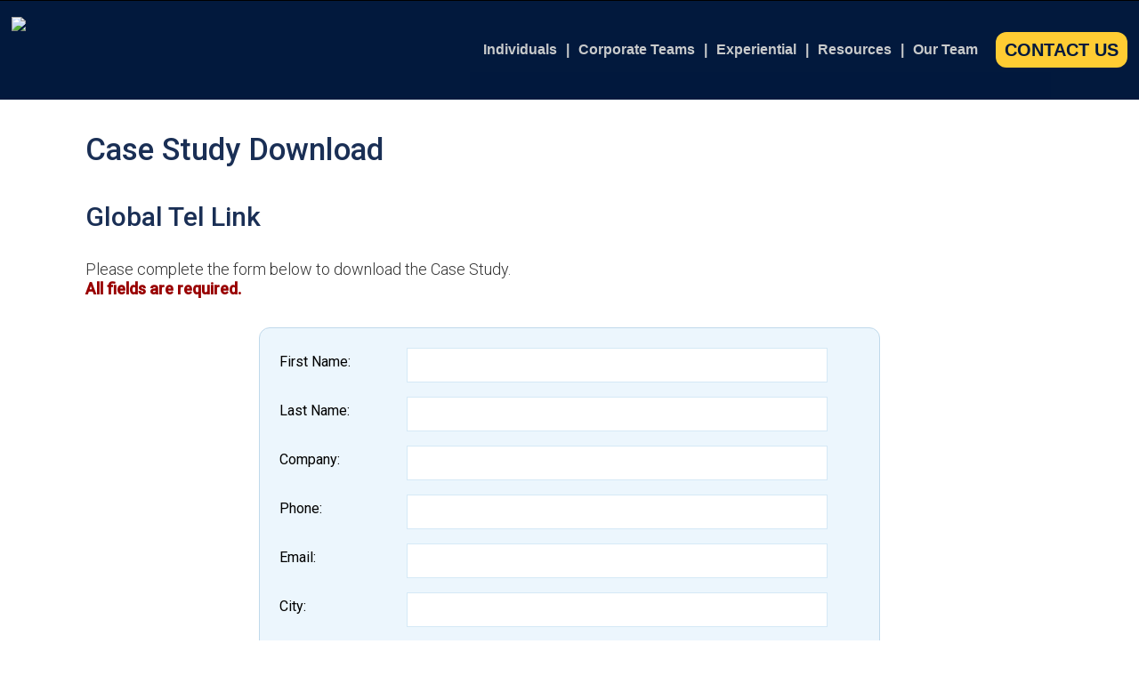

--- FILE ---
content_type: text/html; charset=utf-8
request_url: https://www2.academyleadership.com/Case-Study-Global-Tel-Link
body_size: 8132
content:
<!DOCTYPE html PUBLIC "-//W3C//DTD XHTML 1.0 Transitional//EN" "https://www.w3.org/TR/xhtml1/DTD/xhtml1-transitional.dtd">
<html xmlns="https://www.w3.org/1999/xhtml">

<head>

<meta http-equiv="Content-Type" content="text/html; charset=utf-8" />

<meta name="viewport" content="width=device-width, initial-scale=1.0"/>

<meta name="description" content="Military-based leadership training programs for all levels of management. Our programs apply leadership principles to actual workplace challenges.">

<link rel="icon" href="https://academyleadership.com/favicon.ico">

<link rel="StyleSheet" type="text/css" media="screen" href="https://academyleadership.com/style.css?d=202407">
<link rel="StyleSheet" type="text/css" media="print" href="https://academyleadership.com/print.css?d=202407">

<title>Global Tel Link | Case Study | Academy Leadership</title>

<script type="text/javascript" src="https://academyleadership.com/topnav.js"></script>

<style type="text/css">

/*formfields div*/

/*Pardot Workaround - Opening DIV is in "Before Form" section of individual form and closing DIV is in "After Form" section of individual form. */

#formfields {
	width:60% !important;	
	margin:0 auto !important;
	padding:2%;
	font-family: Roboto, 'Open Sans', 'Trebuchet MS', Helvetica, Arial, sans-serif;
	font-size: 16px !important;
	margin-top:2em !important;	
	margin-bottom:2em !important;
	background-color:#ecf6fd !important;
	border:1px solid #c0d9eb !important;
	border-radius: 12px;
	overflow:hidden;
}
	
/* iframe reset */
body, #pardot-form {margin: 0; padding: 0;}

form.form p > label {
   display:block;
   float: left; 
   clear: left !important; /*Added*/
   width:20% !important;
   font-size:16px;
   color:#333333;
   font-weight:normal;
   padding-top:5px;
   padding-bottom:5px;
   padding-right:2%;
   text-align: left;
}		
	
form.form input.text, form.form textarea.standard, form.form select, form.form input.date { 
   background-color:#FFFFFF;
   border:1px solid #d5e9f6;
   font-size:16px;
   color:#666;
   -moz-border-radius:0px;
   -webkit-border-radius:0px;
   border-radius:0px;
   padding:7px !important;
   width: 70% !important;
   float:left;
   clear:right !important;
}

	form.form input.text:focus, form.form textarea.standard:focus, form.form select:focus, form.form input.date:focus { 
		border: 1px solid #4791c5;
		box-shadow: 0 0 10px #4791c5;
	}
	
form.form p > label::after{
	content:":";
}

form.form select {
   width: 72% !important;
}

form.form p.pd-checkbox > label::after{
    content:" " !important;
}

form.form input.text {
    margin-bottom:1em !important;
}

form.form p.pd-checkbox {
	clear:both;	
	padding-top:1em !important;
	padding-left: 22% !important;
}
	
form.form p.pd-checkbox label {
	padding-top: 0 !important;
	width:80%!important;
}

form.form .pd-radio > label {
    width: 95% !important;
    margin-top: 1em;
    margin-bottom: 1em;
    float: left !important;
    text-align: center;
}

form.form .pd-radio input[type=radio] {
	opacity: 0;
}

form.form .pd-radio input[type=radio] + label {
	display: inline-block;
	margin-left: 22%;
	padding-left: 25px;	
	background: url('https://academyleadership.com/images/radio.png') no-repeat 0 0;
  	line-height: 20px;
	cursor:pointer;
}

form.form .pd-radio input[type=radio]:checked + label {
	background-image:url('https://academyleadership.com/images/radio-selected.png');
	background-repeat:no-repeat;
}

form.form p.no-label {
	text-align: center !important;
	padding-top: 1em !important;
}	

form.form p.submit input {
	display:block;
    margin: 0 auto;
    padding: 20px;
    padding-bottom: 15px;
    border-radius: 12px;
    text-align: center;
    color: #FFF;
    font-weight: 500;
    background-color: #86a730;
    font-size: 20px;
    text-decoration: none;
    cursor: pointer;
    width: 80%;
}

form.form p.submit input:hover {
     background-color: #6f8536;
    text-decoration: none !important;}

#pardot-form .required .field-label {background-image: none; padding-left: 0;}

#pardot-form .error, #pardot-form .errors {
    display:block;
    clear:both;
    font-weight:500 !important;
    color:#ff0000;
    padding-top:0;
    margin-top:0;
}

/*Simple Responsive Media Query*/
@media screen and (min-width:0) and (max-width: 768px) {
    
	#formfields{
		width:85% !important;
	}

	/*Field labels:*/
	#pardot-form .field-label {
	width: 95% !important;
	float: none;

	}

	/*Text inputs:*/
	#pardot-form input.text {
	width: 95% !important;
	float:none;

	}
	
	form.form p.pd-email {
	margin-bottom: 1em !important;
	}	
	
	form.form p.no-label {
		margin-top: 3em !important;
	}

	/*Dropdowns:*/
	#pardot-form select {
	width: 98% !important;

	}

	/*Textareas:*/
	#pardot-form textarea {
	width: 95% !important;
	height: 80px;

	}

	/*Submit button:*/
	#pardot-form .submit input {
	margin-top:1em !important;
	margin-left: auto;
	margin-right: auto;
	width:100%;
	}
}
</style>

<!-- Google Tag Manager -->
	<script>(function(w,d,s,l,i){w[l]=w[l]||[];w[l].push({'gtm.start':
	new Date().getTime(),event:'gtm.js'});var f=d.getElementsByTagName(s)[0],
	j=d.createElement(s),dl=l!='dataLayer'?'&l='+l:'';j.async=true;j.src=
	'https://www.googletagmanager.com/gtm.js?id='+i+dl;f.parentNode.insertBefore(j,f);
	})(window,document,'script','dataLayer','GTM-WHLJWVJ');</script>
<!-- End Google Tag Manager -->

<script type="text/javascript" src="https://www2.academyleadership.com/js/piUtils.js?ver=2021-09-20"></script><script type="text/javascript">
piAId = '280642';
piCId = '1342';
piHostname = 'www2.academyleadership.com';

(function() {
	function async_load(){
		var s = document.createElement('script'); s.type = 'text/javascript';
		s.src = ('https:' == document.location.protocol ? 'https://' : 'http://') + piHostname + '/pd.js';
		var c = document.getElementsByTagName('script')[0]; c.parentNode.insertBefore(s, c);
	}
	if(window.attachEvent) { window.attachEvent('onload', async_load); }
	else { window.addEventListener('load', async_load, false); }
})();
</script></head>

<body>

<!-- Google Tag Manager (noscript) -->
	<noscript><iframe src="https://www.googletagmanager.com/ns.html?id=GTM-WHLJWVJ"
	height="0" width="0" style="display:none;visibility:hidden"></iframe></noscript>
<!-- End Google Tag Manager (noscript) -->

<div id="wrapper">
<div id="banner">


<div id="head">

<script>
	let resizeTimer;
	window.addEventListener("resize", () => {
  	document.body.classList.add("resize-animation-stopper");
  	clearTimeout(resizeTimer);
  	resizeTimer = setTimeout(() => {document.body.classList.remove("resize-animation-stopper");}, 400);
	});
</script>

	<div id="head-row">
	
		<div id="logo">
			<a href="https://academyleadership.com"><img src="https://academyleadership.com/images/ALLogo.png" /></a>
		</div>
        
		<div id="topnav">
	
    		<input type="checkbox" id="MobileBTN" role="button" />
    		<label for="MobileBTN" class="MobileMenu"></label>
            
	        <ul id="nav">                               
				<li>
					<a class="MobileLink" href="https://academyleadership.com/Programs/individual.asp">Individuals</a>
					<input type="checkbox" id="MobileBTN2" role="button">
					<label for="MobileBTN2" class="MobileSubMenu"></label>
		            <ul id="MobileMenu2">
        		    	<li><a href="https://academyleadership.com/bootcamp">Leadership Boot Camp</a></li>
						<li><a href="https://academyleadership.com/excellence">Leadership Excellence Course</a></li>
		                <li><a href="https://academyleadership.com/graduate">Graduate Leadership Course</a></li>
						<li><a href="https://academyleadership.com/executive-coaching">Executive Coaching</a></li>						
        		    </ul>
				</li>
				<li>
					<a class="MobileLink" href="https://academyleadership.com/Programs/corporate-teams.asp">Corporate Teams</a>
					<input type="checkbox" id="MobileBTN3" role="button">
					<label for="MobileBTN3" class="MobileSubMenu"></label>
		            <ul id="MobileMenu3">
        		    	<li><a href="https://academyleadership.com/lead2succeed">Customize Your Program</a></li>
		                <li><a href="https://academyleadership.com/Executive">Executive Leadership Course</a></li>
        		    	<li><a href="https://academyleadership.com/bootcamp">Leadership Boot Camp</a></li>						
						<li><a href="https://academyleadership.com/foundations">Leadership Foundations Course</a></li>
						<li><a href="https://academyleadership.com/excellence">Leadership Excellence Course</a></li>
						<li><a href="https://academyleadership.com/executive-coaching">Executive Coaching</a></li>
		                <li><a href="https://academyleadership.com/leaders-compass-workshop">Leader's Compass Workshop</a></li>
						<li><a href="https://academyleadership.com/virtual-leaders-compass-workshop">Virtual Leader's Compass Workshop</a></li>
        		    </ul>
				</li>				
				<li>
					<a class="MobileLink" href="https://academyleadership.com/Programs/experiential.asp">Experiential</a>
					<input type="checkbox" id="MobileBTN4" role="button">
					<label for="MobileBTN4" class="MobileSubMenu"></label>
		            <ul id="MobileMenu4">
        		    	<li><a href="https://academyleadership.com/Air-Force-Museum-Experience">Air Force Museum</a></li>
                        <li><a href="https://academyleadership.com/battleship-lec">Battleship North Carolina</a></li>
		                <li><a href="https://academyleadership.com/gettysburg">Gettysburg for Individuals and Businesses</a></li>
						<li><a href="https://academyleadership.com/gettysburg-for-collegiate-leaders">Gettysburg for Collegiate Leaders</a></li>
						<li><a href="https://academyleadership.com/Midway-Leadership-Experience">USS Midway Leadership Experience</a></li>
		                <li><a href="https://academyleadership.com/normandy">Normandy Leadership Experience</a></li>
        		    </ul>
				</li>
				<li>
					<a href="#" class="MobileLink">Resources</a>
					<input type="checkbox" id="MobileBTNZ" role="button">
					<label for="MobileBTNZ" class="MobileSubMenu"></label>
		            <ul id="MobileMenuZ">
        		    	<li><a href="https://academyleadership.com/books/">Books</a></li>
		                <li><a href="https://academyleadership.com/whitepapers.asp">Brochures &amp; Whitepapers</a></li>
						<li><a href="https://academyleadership.com/case-studies.asp">Case Studies</a></li>
		                <li><a href="https://academyleadership.com/Leadership-Articles/">Leadership Articles</a></li>
						<li><a href="https://academyleadership.com/LeadershipPhilosophy">Leadership Philosophy Samples</a></li>
		                <li><a href="https://academyleadership.com/Video-Testimonials">Video Testimonials</a></li>
        		    </ul>
            	</li>
				<li class="nodivide"><a href="https://academyleadership.com/team.asp">Our Team</a></li>
				<li class="highlight nodivide"><a href="https://www2.academyleadership.com/Contact-Us">Contact Us</a></li>                     
        	</ul>
		        
		</div> <!--End topnav-->
	
</div> <!--End head-row-->

</div> <!--End head-->

</div>

  <div id="content" style="
    font-family: 'Roboto', Tahoma, Arial, Sans-serif;
    background-color: #FFFFFF;
    line-height: 1.25em;">
    
    <h1>Case Study Download</h1>
    
    <form accept-charset="UTF-8" method="post" action="https://www2.academyleadership.com/Case-Study-Global-Tel-Link" class="form" id="pardot-form">

<style type="text/css">
form.form p label { color: #000000; }
</style>





	<h2>Global Tel Link</h2>

<p>Please complete the form below to download the Case Study.<br />
<span class="alert bold">All fields are required.</span></p>

<div id="formfields">

		
		
		
			<p class="form-field  first_name pd-text required    ">
				
					<label class="field-label" for="279642_64398pi_279642_64398">First Name</label>
				
				
				<input type="text" name="279642_64398pi_279642_64398" id="279642_64398pi_279642_64398" value="" class="text" size="30" maxlength="40" onchange="" onfocus="" />
				
			</p>
			<div id="error_for_279642_64398pi_279642_64398" style="display:none"></div>
			
		
			<p class="form-field  last_name pd-text required    ">
				
					<label class="field-label" for="279642_64400pi_279642_64400">Last Name</label>
				
				
				<input type="text" name="279642_64400pi_279642_64400" id="279642_64400pi_279642_64400" value="" class="text" size="30" maxlength="80" onchange="" onfocus="" />
				
			</p>
			<div id="error_for_279642_64400pi_279642_64400" style="display:none"></div>
			
		
			<p class="form-field  company pd-text required    ">
				
					<label class="field-label" for="279642_64402pi_279642_64402">Company</label>
				
				
				<input type="text" name="279642_64402pi_279642_64402" id="279642_64402pi_279642_64402" value="" class="text" size="30" maxlength="255" onchange="" onfocus="" />
				
			</p>
			<div id="error_for_279642_64402pi_279642_64402" style="display:none"></div>
			
		
			<p class="form-field  phone pd-text required    ">
				
					<label class="field-label" for="279642_64404pi_279642_64404">Phone</label>
				
				
				<input type="text" name="279642_64404pi_279642_64404" id="279642_64404pi_279642_64404" value="" class="text" size="30" maxlength="40" onchange="" onfocus="" />
				
			</p>
			<div id="error_for_279642_64404pi_279642_64404" style="display:none"></div>
			
		
			<p class="form-field  email pd-text required    ">
				
					<label class="field-label" for="279642_64406pi_279642_64406">Email</label>
				
				
				<input type="text" name="279642_64406pi_279642_64406" id="279642_64406pi_279642_64406" value="" class="text" size="30" maxlength="255" onchange="" onfocus="" />
				
			</p>
			<div id="error_for_279642_64406pi_279642_64406" style="display:none"></div>
			
		
			<p class="form-field  city pd-text required    ">
				
					<label class="field-label" for="279642_64408pi_279642_64408">City</label>
				
				
				<input type="text" name="279642_64408pi_279642_64408" id="279642_64408pi_279642_64408" value="" class="text" size="30" maxlength="40" onchange="" onfocus="" />
				
			</p>
			<div id="error_for_279642_64408pi_279642_64408" style="display:none"></div>
			
		
			<p class="form-field  state pd-text required    ">
				
					<label class="field-label" for="279642_64410pi_279642_64410">State/Province</label>
				
				
				<input type="text" name="279642_64410pi_279642_64410" id="279642_64410pi_279642_64410" value="" class="text" size="30" maxlength="80" onchange="" onfocus="" />
				
			</p>
			<div id="error_for_279642_64410pi_279642_64410" style="display:none"></div>
			
		
			<p class="form-field  zip pd-text required    ">
				
					<label class="field-label" for="279642_64412pi_279642_64412">Zip</label>
				
				
				<input type="text" name="279642_64412pi_279642_64412" id="279642_64412pi_279642_64412" value="" class="text" size="30" maxlength="32" onchange="" onfocus="" />
				
			</p>
			<div id="error_for_279642_64412pi_279642_64412" style="display:none"></div>
			
		
			<p class="form-field  country pd-select required    ">
				
					<label class="field-label" for="279642_64414pi_279642_64414">Country</label>
				
				
				<select name="279642_64414pi_279642_64414" id="279642_64414pi_279642_64414" class="select" onchange=""><option value="" selected="selected"></option>
<option value="1762750">United States</option>
<option value="1762753">Canada</option>
<option value="1762756">Afghanistan</option>
<option value="1762759">Albania</option>
<option value="1762762">Algeria</option>
<option value="1762765">American Samoa</option>
<option value="1762768">Andorra</option>
<option value="1762771">Angola</option>
<option value="1762774">Anguilla</option>
<option value="1762777">Antarctica</option>
<option value="1762780">Antigua and Barbuda</option>
<option value="1762783">Argentina</option>
<option value="1762786">Armenia</option>
<option value="1762789">Aruba</option>
<option value="1762792">Australia</option>
<option value="1762795">Austria</option>
<option value="1762798">Azerbaijan</option>
<option value="1762801">Bahamas</option>
<option value="1762804">Bahrain</option>
<option value="1762807">Bangladesh</option>
<option value="1762810">Barbados</option>
<option value="1762813">Belarus</option>
<option value="1762816">Belgium</option>
<option value="1762819">Belize</option>
<option value="1762822">Benin</option>
<option value="1762825">Bermuda</option>
<option value="1762828">Bhutan</option>
<option value="1762831">Bolivia</option>
<option value="1762834">Bosnia and Herzegovina</option>
<option value="1762837">Botswana</option>
<option value="1762840">Brazil</option>
<option value="1762843">British Indian Ocean Territory</option>
<option value="1762846">British Virgin Islands</option>
<option value="1762849">Brunei</option>
<option value="1762852">Bulgaria</option>
<option value="1762855">Burkina Faso</option>
<option value="1762858">Burundi</option>
<option value="1762861">Cambodia</option>
<option value="1762864">Cameroon</option>
<option value="1762867">Cape Verde</option>
<option value="1762870">Cayman Islands</option>
<option value="1762873">Central African Republic</option>
<option value="1762876">Chad</option>
<option value="1762879">Chile</option>
<option value="1762882">China</option>
<option value="1762885">Christmas Island</option>
<option value="1762888">Cocos (Keeling) Islands</option>
<option value="1762891">Colombia</option>
<option value="1762894">Comoros</option>
<option value="1762897">Congo</option>
<option value="1762900">Cook Islands</option>
<option value="1762903">Costa Rica</option>
<option value="1762906">Croatia</option>
<option value="1762909">Cuba</option>
<option value="1762912">Cura&ccedil;ao</option>
<option value="1762915">Cyprus</option>
<option value="1762918">Czech Republic</option>
<option value="1762921">C&ocirc;te d&rsquo;Ivoire</option>
<option value="1762924">Democratic Republic of the Congo</option>
<option value="1762927">Denmark</option>
<option value="1762930">Djibouti</option>
<option value="1762933">Dominica</option>
<option value="1762936">Dominican Republic</option>
<option value="1762939">Ecuador</option>
<option value="1762942">Egypt</option>
<option value="1762945">El Salvador</option>
<option value="1762948">Equatorial Guinea</option>
<option value="1762951">Eritrea</option>
<option value="1762954">Estonia</option>
<option value="1762957">Ethiopia</option>
<option value="1762960">Falkland Islands</option>
<option value="1762963">Faroe Islands</option>
<option value="1762966">Fiji</option>
<option value="1762969">Finland</option>
<option value="1762972">France</option>
<option value="1762975">French Guiana</option>
<option value="1762978">French Polynesia</option>
<option value="1762981">French Southern Territories</option>
<option value="1762984">Gabon</option>
<option value="1762987">Gambia</option>
<option value="1762990">Georgia</option>
<option value="1762993">Germany</option>
<option value="1762996">Ghana</option>
<option value="1762999">Gibraltar</option>
<option value="1763002">Greece</option>
<option value="1763005">Greenland</option>
<option value="1763008">Grenada</option>
<option value="1763011">Guadeloupe</option>
<option value="1763014">Guam</option>
<option value="1763017">Guatemala</option>
<option value="1763020">Guernsey</option>
<option value="1763023">Guinea</option>
<option value="1763026">Guinea-Bissau</option>
<option value="1763029">Guyana</option>
<option value="1763032">Haiti</option>
<option value="1763035">Honduras</option>
<option value="1763038">Hong Kong S.A.R., China</option>
<option value="1763041">Hungary</option>
<option value="1763044">Iceland</option>
<option value="1763047">India</option>
<option value="1763050">Indonesia</option>
<option value="1763053">Iran</option>
<option value="1763056">Iraq</option>
<option value="1763059">Ireland</option>
<option value="1763062">Isle of Man</option>
<option value="1763065">Israel</option>
<option value="1763068">Italy</option>
<option value="1763071">Jamaica</option>
<option value="1763074">Japan</option>
<option value="1763077">Jersey</option>
<option value="1763080">Jordan</option>
<option value="1763083">Kazakhstan</option>
<option value="1763086">Kenya</option>
<option value="1763089">Kiribati</option>
<option value="1763092">Kuwait</option>
<option value="1763095">Kyrgyzstan</option>
<option value="1763098">Laos</option>
<option value="1763101">Latvia</option>
<option value="1763104">Lebanon</option>
<option value="1763107">Lesotho</option>
<option value="1763110">Liberia</option>
<option value="1763113">Libya</option>
<option value="1763116">Liechtenstein</option>
<option value="1763119">Lithuania</option>
<option value="1763122">Luxembourg</option>
<option value="1763125">Macao S.A.R., China</option>
<option value="1763128">Macedonia</option>
<option value="1763131">Madagascar</option>
<option value="1763134">Malawi</option>
<option value="1763137">Malaysia</option>
<option value="1763140">Maldives</option>
<option value="1763143">Mali</option>
<option value="1763146">Malta</option>
<option value="1763149">Marshall Islands</option>
<option value="1763152">Martinique</option>
<option value="1763155">Mauritania</option>
<option value="1763158">Mauritius</option>
<option value="1763161">Mayotte</option>
<option value="1763164">Mexico</option>
<option value="1763167">Micronesia</option>
<option value="1763170">Moldova</option>
<option value="1763173">Monaco</option>
<option value="1763176">Mongolia</option>
<option value="1763179">Montenegro</option>
<option value="1763182">Montserrat</option>
<option value="1763185">Morocco</option>
<option value="1763188">Mozambique</option>
<option value="1763191">Myanmar</option>
<option value="1763194">Namibia</option>
<option value="1763197">Nauru</option>
<option value="1763200">Nepal</option>
<option value="1763203">Netherlands</option>
<option value="1763206">New Caledonia</option>
<option value="1763209">New Zealand</option>
<option value="1763212">Nicaragua</option>
<option value="1763215">Niger</option>
<option value="1763218">Nigeria</option>
<option value="1763221">Niue</option>
<option value="1763224">Norfolk Island</option>
<option value="1763227">North Korea</option>
<option value="1763230">Northern Mariana Islands</option>
<option value="1763233">Norway</option>
<option value="1763236">Oman</option>
<option value="1763239">Pakistan</option>
<option value="1763242">Palau</option>
<option value="1763245">Palestinian Territory</option>
<option value="1763248">Panama</option>
<option value="1763251">Papua New Guinea</option>
<option value="1763254">Paraguay</option>
<option value="1763257">Peru</option>
<option value="1763260">Philippines</option>
<option value="1763263">Pitcairn</option>
<option value="1763266">Poland</option>
<option value="1763269">Portugal</option>
<option value="1763272">Puerto Rico</option>
<option value="1763275">Qatar</option>
<option value="1763278">Romania</option>
<option value="1763281">Russia</option>
<option value="1763284">Rwanda</option>
<option value="1763287">R&eacute;union</option>
<option value="1763290">Saint Barth&eacute;lemy</option>
<option value="1763293">Saint Helena</option>
<option value="1763296">Saint Kitts and Nevis</option>
<option value="1763299">Saint Lucia</option>
<option value="1763302">Saint Pierre and Miquelon</option>
<option value="1763305">Saint Vincent and the Grenadines</option>
<option value="1763308">Samoa</option>
<option value="1763311">San Marino</option>
<option value="1763314">Sao Tome and Principe</option>
<option value="1763317">Saudi Arabia</option>
<option value="1763320">Senegal</option>
<option value="1763323">Serbia</option>
<option value="1763326">Seychelles</option>
<option value="1763329">Sierra Leone</option>
<option value="1763332">Singapore</option>
<option value="1763335">Slovakia</option>
<option value="1763338">Slovenia</option>
<option value="1763341">Solomon Islands</option>
<option value="1763344">Somalia</option>
<option value="1763347">South Africa</option>
<option value="1763350">South Korea</option>
<option value="1763353">South Sudan</option>
<option value="1763356">Spain</option>
<option value="1763359">Sri Lanka</option>
<option value="1763362">Sudan</option>
<option value="1763365">Suriname</option>
<option value="1763368">Svalbard and Jan Mayen</option>
<option value="1763371">Swaziland</option>
<option value="1763374">Sweden</option>
<option value="1763377">Switzerland</option>
<option value="1763380">Syria</option>
<option value="1763383">Taiwan</option>
<option value="1763386">Tajikistan</option>
<option value="1763389">Tanzania</option>
<option value="1763392">Thailand</option>
<option value="1763395">Timor-Leste</option>
<option value="1763398">Togo</option>
<option value="1763401">Tokelau</option>
<option value="1763404">Tonga</option>
<option value="1763407">Trinidad and Tobago</option>
<option value="1763410">Tunisia</option>
<option value="1763413">Turkey</option>
<option value="1763416">Turkmenistan</option>
<option value="1763419">Turks and Caicos Islands</option>
<option value="1763422">Tuvalu</option>
<option value="1763425">U.S. Virgin Islands</option>
<option value="1763428">Uganda</option>
<option value="1763431">Ukraine</option>
<option value="1763434">United Arab Emirates</option>
<option value="1763437">United Kingdom</option>
<option value="1763440">United States Minor Outlying Islands</option>
<option value="1763443">Uruguay</option>
<option value="1763446">Uzbekistan</option>
<option value="1763449">Vanuatu</option>
<option value="1763452">Vatican</option>
<option value="1763455">Venezuela</option>
<option value="1763458">Viet Nam</option>
<option value="1763461">Wallis and Futuna</option>
<option value="1763464">Western Sahara</option>
<option value="1763467">Yemen</option>
<option value="1763470">Zambia</option>
<option value="1763473">Zimbabwe</option>
</select>
				
			</p>
			<div id="error_for_279642_64414pi_279642_64414" style="display:none"></div>
			
		
			<p class="form-field  Opt_In_GDPR pd-radio required    ">
				
					<label class="field-label" for="279642_64416pi_279642_64416">I agree to receive occasional marketing communications from Academy Leadership</label>
				
				
				<span class="value"><span class="" style=""><input type="radio" name="279642_64416pi_279642_64416[]" id="279642_64416pi_279642_64416_588008_588008" value="588008" onchange="" /><label class="inline" for="279642_64416pi_279642_64416_588008_588008">Yes</label></span><span class="" style=""><input type="radio" name="279642_64416pi_279642_64416[]" id="279642_64416pi_279642_64416_588010_588010" value="588010" onchange="" /><label class="inline" for="279642_64416pi_279642_64416_588010_588010">No</label></span></span>
				
			</p>
			<div id="error_for_279642_64416pi_279642_64416" style="display:none"></div>
			
		
		
		
	<p style="position:absolute; width:190px; left:-9999px; top: -9999px;visibility:hidden;">
		<label for="pi_extra_field">Comments</label>
		<input type="text" name="pi_extra_field" id="pi_extra_field"/>
	</p>
		
		
		<!-- forces IE5-8 to correctly submit UTF8 content  -->
		<input name="_utf8" type="hidden" value="&#9731;" />
		
		<p class="submit">
			<input type="submit" accesskey="s" value="Download" />
		</p>
	</div>
	


<script type="text/javascript">
//<![CDATA[

	var anchors = document.getElementsByTagName("a");
	for (var i=0; i<anchors.length; i++) {
		var anchor = anchors[i];
		if(anchor.getAttribute("href")&&!anchor.getAttribute("target")) {
			anchor.target = "_top";
		}
	}
		
//]]>
</script>
<input type="hidden" name="hiddenDependentFields" id="hiddenDependentFields" value="" /></form>
<script type="text/javascript">(function(){ pardot.$(document).ready(function(){ (function() {
	var $ = window.pardot.$;
	window.pardot.FormDependencyMap = [];

	$('.form-field-primary input, .form-field-primary select').each(function(index, input) {
		$(input).on('change', window.piAjax.checkForDependentField);
		window.piAjax.checkForDependentField.call(input);
	});
})(); });})();</script>
    
  </div>
</div> <!--End Wrapper-->
<div id="footer">
<div id="foot">

<div class="foot-col" id="foot1">	
	<h1>LEARN MORE</h1>
    <ul>
    	<li><a href="https://academyleadership.com/team.asp">Our Facilitator Team</a></li>
		
		<li><a href="https://academyleadership.com/programs">Programs</a></li>
		
		<li><a href="https://academyleadership.com/LeadershipPhilosophy">Leadership Philosophy</a></li>
		
		<!--<li><a href="#">Client Case Studies</a></li>-->
	</ul>
</div>

<div class="foot-col" id="foot2">	
	<h1>CONNECT</h1>
	<ul>
		<li><a href="https://www2.academyleadership.com/Contact-Us">Contact Academy Leadership</a></li> 
		<li><a href="https://academyleadership.com/keynotespeakers/">Request a Speaker</a></li> 
		
		<li><a href="https://academyleadership.com/franchise">Become a Franchisee</a></li>
	</ul>
</div> <!--End foot-col-->
    	
<div class="foot-col" id="foot3">

	<h1>RESOURCES</h1>
    <ul>
		<li><a href="https://www.academyleadership.com/books/">Books</a></li>
        <li><a href="https://academyleadership.com/LeadershipPhilosophy">Leadership Philosophy</a></li>
        <li><a href="https://academyleadership.com/Leadership-Articles">Leadership Articles</a></li>		
	</ul>     

</div> <!--End foot-col-->

<div class="foot-col" id="foot4">
	<h1>Sign-Up</h1>
	<ul>
		<li><a href="#">Open Enrollment Registration</a></li>
		<li><a href="https://academyleadership.com/Lead2Succeed">Custom Leadership Programs</a></li>
		<li><a href="https://www2.academyleadership.com/Leadership-Articles">Sign-up for Leadership Articles</a></li>
	</ul>
</div> <!--End foot-col-->

<div class="foot-col" id="foot5">    
	<h1>LOGIN</h1>
    <ul>
    	<li><a href="https://energize2lead.academyleadership.com/login">Energize2Lead<sup>&reg;</sup> Login</a></li>
        <li><a href="https://academyleadership.com/po">Franchisee Login</a></li>
    </ul>
	<div id="privacy"><a href="https://academyleadership.com/privacy.asp">Privacy Policy</a> | <a href="https://academyleadership.com/sitemap.asp">Sitemap</a></div>
</div> <!--End foot-col-->

<div class="foot-col" id="foot6">

	<div id="footseal"><img src="https://academyleadership.com/images/ALSeal.png" style="width: 100%;"></div>

	<div id="SocialMedia-Pardot">
		<a href="https://www.linkedin.com/company/academy-leadership?trk=cp_followed_name_academy-leadership" target="new" title="LinkedIn"><img src="https://academyleadership.com/images/Icon-LinkedIn30.png" /></a>
        <a href="https://twitter.com/AcademyLdrship" target="new" title="Twitter"><img src="https://academyleadership.com/images/Icon-Twitter30.png" height="30px"/></a>
        <a href="https://www.facebook.com/Academy.Leadership1" target="new" title="Facebook"><img src="https://academyleadership.com/images/Icon-Facebook30.png" /></a>
    </div> <!--End SocialMedia-->
	   
	   <div id="copyright">Copyright &copy; <script type="text/javascript">document.write(new Date().getFullYear());</script> Academy Leadership &reg;. All rights reserved.</div>
    
</div> <!--End foot-col-->
    

</div> <!--End foot-->
</div>
   
</body>

<!--LinkedIn Tracking Code-->	
	<script type="text/javascript"> _linkedin_partner_id = "875682"; window._linkedin_data_partner_ids = window._linkedin_data_partner_ids || []; window._linkedin_data_partner_ids.push(_linkedin_partner_id); </script><script type="text/javascript"> (function(){var s = document.getElementsByTagName("script")[0]; var b = document.createElement("script"); b.type = "text/javascript";b.async = true; b.src = "https://snap.licdn.com/li.lms-analytics/insight.min.js"; s.parentNode.insertBefore(b, s);})(); </script> <noscript> <img height="1" width="1" style="display:none;" alt="" src="https://dc.ads.linkedin.com/collect/?pid=875682&fmt=gif" /> </noscript>
<!--End LinkedIn Tracking Code-->

</html>

--- FILE ---
content_type: text/css
request_url: https://academyleadership.com/style.css?d=202407
body_size: 15876
content:
@import url(https://fonts.googleapis.com/css?family=Roboto:300,400,500);

html, body, div, table, tr, td, h1, h2, h3, ul, ol, li, p {
	margin: 0px;
	padding: 0px;
	border: none;
}

html {
	width: 100%;
	height:100%;
}

body {
	width:100%;
	height:100%;
	text-align:left;
	font-family: 'Roboto', Tahoma, Arial, Sans-serif;
	font-size: 18px;
	font-weight:300;
	background-color: #FFFFFF;
	line-height: 1.5em;
}

#wrapper {
	width:100%;
	min-height:100%;
	margin-bottom: -125px;
}

#wrapper:after {
	content: " ";
	display:block;
}

	@media screen and (min-width:875px) and (max-width:1250px) {
		#wrapper {
			margin-bottom: -175px;
		}
	}

	@media screen and (min-width:600px) and (max-width:875px) {
		#wrapper {
			margin-bottom: -500px;
		}
	}

	@media screen and (min-width:375px) and (max-width:600px) {
		#wrapper {
			margin-bottom: -1080px;
		}
	}

	@media screen and (max-width:375px) {
		#wrapper {
			margin-bottom: -1280px;
		}	
	}

/* Custom Global Classes */

.bold {
	font-weight:500;
	color: #172947;
}

.italic {
	font-style: italic;
	color: #172947;
}

.bold-italic {
	font-weight: 500;
	font-style: italic;
	color: #172947;
}

.alert {
	color:#990000;
	font-weight:bold;
}

.alert ul {
	list-style-type:circle !important;
}

.clear {
	clear:both;
}

.indent {
	width:90%;
	margin:0 auto;
}

.float_r {
	float: right;
}

.float_l {
	float: left;
}

.right {
	text-align:right;
}

.quote {
	width:98%;
	margin-top:1.5em;
	background-color:#ecf6fd;
	border-radius: 12px;
	padding: 1%;
}

	@media screen and (max-width:780px) {
	.quote {
		width:90%;
		margin:0 auto;
		margin-top:1em;
	}	
	}

.quote-left {
	display:block;
	width:75%;
	margin:0 auto;
	background-image:url('images/Quote-Open.png');
	background-position:top left;
	background-repeat:no-repeat;	
	background-size:30px;
	margin-left:5%;
	margin-right:5%;
	padding-left:30px;
}

.leftcol-bg {
	background-color:#ecf6fd;
	padding:1%;
	overflow:auto;
	margin-bottom:1em !important;
	border-radius: 12px;
}

.rightcol-bg {
	padding: 1em 2px;
	margin-bottom:1em;
	border-radius: 15px;
	overflow:inherit;
}

/*Background Colors*/

.bg-color1 {
	background: #f8f6ce; /*Light Yellow*/
}

.bg-color2 {
	background: #e7e7e7; /*Light Gray*/
}

.bg-color3 {
	background: #ecf6fd; /*Light Blue*/
}

.bg-color4 {
	background: #d7ef99; /*Light Green*/
}

.rightcol-callout {
	display:block; 
	float: right; 
	width: 40%; 
	border: 1px solid#E1E1E1; 
	background-color:#F1F1F1; 
	padding:1%; 
	margin: 0 0 1% 1%; 
}
	@media screen and (max-width:760px) {
		.rightcol-callout {
			width:95%; 
			margin:0 auto;
			margin-bottom:1em;
			float:none;
		}
	}

/*Whitepaper Call-out Box on High Traffic Newsletter Pages*/
.wp_callout {
	display: block; 
	top:0; 
	width: 35%; 
	margin-left: 2%; 
	margin-bottom: 2%;  
	float: right; 
	background-color: #ecf6fd; 
	border-radius: 12px;
}

.wp_callout h2 {
	display: block; 
	width: 100%; 
	background-color: #d5e9f6; 
	font-size: 18pt !important; 
	padding: .5em 0; 
	border-top-left-radius: 12px; 
	border-top-right-radius: 12px;
}

.wp_callout figure {
	width: 88%; 
	margin: 0 auto;
}

.wp_callout figure img {
	margin: 0 auto;
	border-radius: 12px;
}

.wp_callout figcaption {
	text-align: center;
	font-style: italic;
}

	@media screen and (min-width:600px) and (max-width:900px) {
		.wp_callout {width: 50%;}
	}

@media screen and (max-width: 780px) {
	.wp_callout figure {
		width: 80%;
	}
}

	@media screen and (max-width:600px) {
		.wp_callout {
			width: 90%;
			margin: 0 auto;
			float: none;  
			padding-bottom: 1%;
			margin-bottom: 1em;
		}
	}	

.img-float-right {
	width:25%;
	float: right;
	margin:0 0 1% 1%;
}

.img-float-left {
	width:25%;
	float:left;
	margin:0 1% 1% 0;
}

	@media screen and (min-width:460px) and (max-width:760px) {
		.img-float-right, .img-float-left {
			width: 30% !important;
		}
	}
	
	@media screen and (max-width:459px) {
		.img-float-right, .img-float-left {
			width:98% !important;
			float:none;
			margin:0 auto;
		}
	}

.bg-yellow {
	background: #fdfcec;
}

.button, .button-green {
	position:relative;
	display:block;
	margin: 0 auto;
	margin-bottom:.5em;
	padding: 15px;
	text-align: center; 
	color: #FFF !important; 
	font-weight: 500;
	font-size:25px;
	text-decoration:none;
	cursor:pointer;
	width: 80%;
	border-bottom: 0;
	border-radius: 12px;
}

.button {
	background-color: #ffa500;
}

	.button:hover {
	background-color: #c07c00;
	text-decoration:none !important;
}

.button-green {
	background-color: #86a730;
}

	.button-green:hover {
		background-color: #6f8536;
		text-decoration:none !important;
	}

.video-wrapper {
	position: relative;
	padding-bottom: 56.25%;
	height: 0;
}

.video-wrapper iframe {
	position: absolute;
	top: 0;
	left: 0;
	width: 100%;
	height: 100%;
}

.sixteen-nine {
	position: relative;
	padding-bottom:56.25%;
	padding-top: 30px;
	height:0;
	overflow:hidden;
}

.sixteen-nine iframe, .sixteen-nine object, .sixteen-nine embed {
	position: absolute;
	top: 0;  
	left: 0; 
	width:100%;
	height: 100%;
}

.video-25 {
	width:24%;
	float:left;
	margin:0 1% 1% 0;
}

.video-40 {
	width:40%;
	float:right;
	margin-bottom:2%;
	margin-left:2%;
}

.ruggero-right, .ruggero-left {
	display:block;
	width:75%;
	margin:0 auto;
	margin-bottom:2em !important;
}

.ruggero-left {
	display:none;
}

	@media screen and (max-width: 760px) {
		.ruggero-right {
			display:none;
		}
		
		.ruggero-left {
			display:block;
		}
	}
	
	@media screen and (min-width: 460px) and (max-width: 759px) {
		.ruggero-left {
			width: 50%;
		}
	}

.top-margin {
	margin-top:.75em;
}

.article-img {
	width:40%;
	float:right;
	margin-left:2%;
	margin-bottom:2%;
}
	@media screen and (max-width:600px) {
		.article-img {
			width:98%;
			float:none;
			margin:0 auto;
		}
	}

.article-img-center {
	width:50%;
}
	
 	@media screen and (max-width:600px) {
		.article-img-center {
			width:98% !important;
		}
	}


.review-stars {
	max-width: 190px;
}

/* Default Tag Modifications */

ul {
	list-style-type: none;
}

img {
	border:0;
}

table td {
	font-family: 'Roboto', Tahoma, Arial, Sans-serif;
	font-size: 18px;
	vertical-align:middle;
}

*:focus {outline: none;}

form th, .DownloadLabel, .ContactLabel {
	font-family:inherit;
	font-size:16px;
	font-weight:500;
	color:#1a2f55;
}

form td, .DownloadInput, .ContactInput {
	font-size:16px;
	padding:1%;
	vertical-align:middle;
}

input[type=text], textarea, input[type=password] {
	display:block;
	font-size:16px;
	border:1px solid #d5e9f6;
	color: #666;	
	font-family: inherit;
	font-weight: 500;
	padding: 5px;
	width:96%;
	min-height: 23px;

}

input[type=text]:focus, textarea:focus, select:focus, input[type=password]:focus {
	border: 1px solid #4791c5;
}

input[type=checkbox] {
	opacity:0;
}

input[type=checkbox] + label {
	float:left;
	background-image:URL(images/Checkbox.jpg);
	background-repeat:no-repeat;
	padding:0;
	padding-left:25px;
	width:100%;
	height:18px;
	display:inline-block;
	margin-bottom:.5em;
	cursor:pointer;
	clear:both !important;
}

input[type=checkbox]:checked + label {
	background-image:URL(images/Checkbox-Checked.jpg);
	background-repeat:no-repeat;
}

.select-style {
   background: none;
   height: 33px;
   overflow: hidden;
   width: 100%;
}

.select-style select {
   background: transparent;
   border: none;
   font-size: 16px;
   height: 23px;
   padding: 5px; /* If you add too much padding here, the options won't show in IE */
   width: 100%;
   -webkit-appearance:none;
   cursor:pointer;
}

.select-style.slate {
   background: url(https://academyleadership.com/images/Select-Arrow.jpg) no-repeat right center;
   background-color:white;
   height: 33px;
   width: 99%;
}

.select-style.slate select {
   font-family:inherit;
   color:#666;
   font-size: 16px;
   border:1px solid #d5e9f6;
   height: 33px;
   width: 100%;
}

.slate   { 
	background-color: #ddd; 
}

input[type=submit] {
	display:block;
	width:100%;
	border:0;
	margin:1em 0 0 0;
	cursor:pointer;
}

	@media screen and (min-width:769px) and (max-width:1200px) {	
	  form th {
		  font-size:16px;
	  }
	  
	  form td {
		  font-size:14px;
	  }
	  
	  input[type=text], textarea, select, input[type=password] {
		  font-size:14px;
		  padding: 3px;
	  }

	}	
	
	@media screen and (max-width: 768px) {
  
	  form td {
		  font-size:14px;
	  }
	  
	  input[type=text], textarea, select, input[type=password] {
		  font-size:14px;
		  padding: 5px;
	  }
	  
	  form .button, form .button-green a.button {
		  width:90%!important;
		  float:none; 
		  margin-bottom: 1em;
	  }
	
	}

.social-share {
	display:inline-block;
	width:100%; 
	text-align:center; 
	vertical-align: top !important;
	margin-top:2em; 
	margin-bottom:1em;
	line-height: .75em;
}

.IN-widget {vertical-align: top !important;}

/* Header CSS */

#banner {
	margin: 0 auto;
	padding: 0px;
	position:relative;
	width: 100%;
	height: auto;
	background-color:#FFFFFF;
}

#head{
	padding: 0;
	width:100%;
	background-color: #02193d;
	border-top:1px solid #000000;
}

#head-row {
	display:inline-block;
	width: 98%;
	padding:1em 1%;
}

	@media screen and (max-width: 749px) {
		#head-row {
			border-top:1px solid #000000;
		}
	}
	
#topnav {
	display:inline-block;
	height: 58px;
	max-width:75%;
	padding-top: 17px;
	float: right;
}

#content {
	width: 85%;
	margin: 0 auto;
}

	@media screen and (min-width:781px) and (max-width: 1200px) {
		.head-content, #content {
			width:99%;
		}
	}

	@media screen and (max-width:780px) {
		.head-content, #content {
			width:100%;
		}
		
		h1, h2, h3, p {
			width:90%;
			padding-left:5%;
			padding-right:5%;
		}
	}

/* Top Navigation */

#logo {
	display:block;
	width:auto;
	height: 75px;
	float: left;
	overflow: hidden;
}

#logo img {
	max-width: 100%; 
	max-height: 100%;
}

	@media screen and (min-width:520px ) and (max-width: 1000px)  	
	{
		#logo {
			width:60%;
			float:left;
		}
	}
	
	@media screen and (orientaton:landscape) {
		#logo {
			width:50%;
			float:none;
			margin: 0 auto;
			padding: 2%;
		}
	}
	
	@media screen and (min-width:350px) and (max-width: 520px)  	
	{
		#logo {
			width:70%;
			float:left;
		}
	}
	@media screen and (max-width:350px)
	{
		#logo {
			clear:both;
			float:none;
			width: 98%;
			margin:0 auto;
		}
	}

#nav {
	list-style-type:none; 
	text-align: right;
}

#nav > li {
	display:inline-block; 
	float:left;
	position:relative;
	z-index: 1000;
}

#nav > li > a:after {
	color: #c8cacb;
	content: "|";
	padding-left: 10px;
	padding-right: 10px;
	font-weight: 600;
}

#nav > li.nodivide a:after {
	content: none;
	padding:0;
}

/*Style for menu links*/
#nav li > a { 
	display:block; 
	height: 40px;
	text-align:center; 
	line-height: 40px;
	font-family: Arial, Helvetica, Tahoma, Geneva, sans-serif;
	font-size:16px;
	font-weight: 600;
	color: #c8cacb;
	text-decoration:none; 
	border-radius: 12px;
} 

#nav label {
	padding-left: 0 !important;
}

#nav li.highlight > a {
	color: #02193d !important;
	text-transform: uppercase;
	font-size: 20px;
	background-color: #FC3;
	margin-left: 20px;
	padding-left: 10px;
	padding-right: 10px;
}

/*Hover state for top level links*/
#nav li:hover > a{ 
	color: #fff;
}

#nav li.highlight:hover > a {
	border:none;
	background-color:#d3a10c;
}

/*Hide dropdown links until they are needed */

#nav > li > ul { 
	max-height: 0;
    -webkit-transition: max-height 0.15s ease-in-out;
	-moz-transition: max-height 0.15s ease-in-out;
	-o-transition: max-height 0.15s ease-in-out;
	transition: max-height 0.15s ease-in-out;
	background: rgb(2,25,61);
	background: rgba(2,25,61,0.9);	
	overflow: hidden;
	width: auto;
	position:absolute;
	top: 45px;
	left: -15px;
	padding-top: 30px;
}

/*Style for dropdown links*/
#nav > li:hover > ul > li a{
	color: #bab9b9;
	line-height:40px;
	text-align:left;
	border-bottom:1px solid #435572;
}

/*Hover state for dropdown links*/
#nav li:hover ul a:hover{
	background: #254476;
	color: #FFF;
	text-decoration:none;
}

/*Make dropdown links vertical*/
#nav li > ul > li { 
	display: block;
	float:none;
}

/*Prevent text wrapping*/
#nav li ul li a{
	text-align: left;
	width: auto;
	min-width: 150px;
	padding: 0 15px;
	white-space: nowrap;
	border-bottom:1px solid #435572;	
}

/*Display the dropdown on hover*/

#nav li:hover ul {
	max-height: 800px;
    -webkit-transition: max-height 0.5s ease-in-out;
	-moz-transition: max-height 0.5s ease-in-out;
	-o-transition: max-height 0.5s ease-in-out;
	transition: max-height 0.5s ease-in-out;
}

/*Format Checkbox and Label - Level 1*/
input[type=checkbox]#MobileBTN + label {
	background-image:url('https://academyleadership.com/images/header/Mobile-Menu.png');
	background-repeat:no-repeat;
	background-position:center center;
	width: 32px;
	height: 32px;
	float: right;
	cursor:pointer;
	transform: rotate(180deg);
		-webkit-transition: transform 0.5s ease;
		-moz-transition: transform 0.5s ease;
		-o-transition: transform 0.5s ease;
		transition: transform 0.5s ease;
	display:none;
}

input[type=checkbox]#MobileBTN {
	display:none;
}

/*Style Level 1 Label and hide it by default*/
.MobileMenu {
	max-height: 0; 
}

/*Format Checkbox and Label - Level 2*/
input[type=checkbox]#MobileBTN2 + label, input[type=checkbox]#MobileBTN3 + label, input[type=checkbox]#MobileBTN4 + label, input[type=checkbox]#MobileBTNZ + label {
	background-image:url('https://academyleadership.com/images/header/Mobile-Menu2.png');
	background-size: 15px;
	background-repeat:no-repeat;
	background-position:right center;
	width: 32px;
	height: 32px;
	float: right !important;
	cursor:pointer;
	-webkit-transition: all 0.3s ease;
	-moz-transition: all 0.3s ease;
	-o-transition: all 0.3s ease;
	transition: all 0.3s ease;	
	display:none;
}

input[type=checkbox]#MobileBTN2, input[type=checkbox]#MobileBTN3, input[type=checkbox]#MobileBTN4, input[type=checkbox]#MobileBTNZ{
	display:none;
}

/*Style Level 2 Label and hide it by default*/
.MobileSubMenu {
	max-height: 0; 
}

/*Stop Transitions During Window Resizing*/
/*Code Source: https://css-tricks.com/stop-animations-during-window-resizing*/
	.resize-animation-stopper * {
		transition: none !important;
}

/*Responsive Navigation Styles*/

@media screen and (min-width: 1000px) and (max-width: 1250px) {
	#nav li > a {
		font-size: 14px;
		font-weight: 600;
	}

	#nav > li > a:after {
		padding-left: 5px;
		padding-right: 5px;
	}

	#nav li.highlight > a {
		font-size: 14px;
		font-weight: 600;
		padding-left: 5px;
		padding-right: 5px;
		margin-left: 15px;
	}
	
	#nav li ul#MobileMenu2, #nav li ul#MobileMenu3, #nav li ul#MobileMenu4 {
		left: -15px; /* -53px */
	}
	
	#nav li ul#MobileMenuZ {
		left: -80px; /* -83px */
	}
}

@media screen and (max-width: 1000px){
	
	/*Stop displaying the dropdown on hover*/

	#nav li:hover ul {
		max-height: 0;
	}
	
	input[type=checkbox]#MobileBTN + label, input[type=checkbox]#MobileBTN2 + label,
	input[type=checkbox]#MobileBTN3 + label,
	input[type=checkbox]#MobileBTN4 + label,
	input[type=checkbox]#MobileBTNZ + label {
		clear:none !important;
		display: block;
	}
	
	input[type=checkbox]#MobileBTN2 + label,
	input[type=checkbox]#MobileBTN3 + label,
	input[type=checkbox]#MobileBTN4 + label,
	input[type=checkbox]#MobileBTNZ + label {
		margin-top: 14px;
		margin-right: 3%;
	}
	
	.MobileLink {
		float: left;
	}
	
	/* Show Close Image when Button is Checked */
	input[type=checkbox]:checked#MobileBTN + label {
		background-image:url('https://academyleadership.com/images/header/Mobile-Menu-Close.png');
		width: 32px;
		height: 32px;
		float: right;
		transform: rotate(360deg);
		-webkit-transition: transform 0.5s ease;
		-moz-transition: transform 0.5s ease;
		-o-transition: transform 0.5s ease;
		transition: transform 0.5s ease;	
	}
	
	input[type=checkbox]:checked#MobileBTN2 + label,
	input[type=checkbox]:checked#MobileBTN3 + label,
	input[type=checkbox]:checked#MobileBTN4 + label,
	input[type=checkbox]:checked#MobileBTNZ + label {
		background-image:url('https://academyleadership.com/images/header/Mobile-Menu2-Close.png');
		width: 32px;
		height: 32px;
		float: right !important;
		-webkit-transition: all 0.3s ease;
		-moz-transition: all 0.3s ease;
		-o-transition: all 0.3s ease;
		transition: all 0.3s ease;	
	}
	
	/*Show menu when invisible checkbox is checked*/
	
	#MobileBTN:checked ~ #nav { 
		visibility: visible;
		max-height: 1000px !important;
		transform: scaleX(1);	
		-webkit-transition: all 0.5s ease;
		-moz-transition: all 0.5s ease;
		-o-transition: all 0.5s ease;
		transition: all 0.5s ease;
	}
	
	#MobileBTN:checked ~ #nav, #MobileBTN2:checked ~ #MobileMenu2, #MobileBTN3:checked ~ #MobileMenu3, #MobileBTN4:checked ~ #MobileMenu4, #MobileBTNZ:checked ~ #MobileMenuZ {
		max-height: 800px !important; 
	}
	
	/*Make dropdown links appear inline*/
	#nav {
		visibility: hidden;
		position: absolute;
		width: 100%;
		top: 75px;
		right: 0;
		left: 0;
		z-index: 9999;
		max-height: 0;
		transform: scaleX(0);	
		-webkit-transition: all 0.5s ease;
		-moz-transition: all 0.5s ease;
		-o-transition: all 0.5s ease;
		transition: all 0.5s ease;
	}
	
	#nav li ul {	
		clear: both;
		top: 0;
		left: 0;
		padding-top: 0;		
		height: auto !important; /*closes sub-menus*/
	}
	
	#nav li > ul {
		position: static;		
		max-height: 0;
	}
	
	#nav > li {	
		background-color: #001132;
		border-bottom: 1px solid #344763;
		border-right:none;
	}
	
	/*Adjust top positioning of dropdown*/
	#nav > li:first-of-type {
		margin-top: 35px;
		border-top: 1px solid #344763;
		border-left:none; 
	}
	
	/*Remove Horizontal Navigation Spacer*/
	#nav > li > a:after {
		content: none;
	}

	#nav > li > ul > li > a:last-of-type {
		border-bottom:0;
	}
	
	#nav li > ul > li {
		background-color: #000b1f;
		border-bottom: 0;
	}
	
	/*Make all menu links full width*/
	#nav li {
		width:100%;
		clear: both;
	}

	#nav > li > a, #nav li.highlight > a {
		padding-left:5%;
		margin-left: 0;
	}
		
	#nav > li > ul > li > a {
		width:100%;
		padding:6px 8%;
	}
		
	/*Hover state for dropdown links*/
	#nav li:hover ul a:hover{
		background-color: #000b1f;
	}

	#nav li, #nav li > a, #nav li.highlight > a
	{
		text-align:left;
		text-transform:uppercase;
		font-size:16px;
		border-radius: 0;
	}

	#nav li > a, #MobileMenu2 li > a, #MobileMenu3 li > a, #MobileMenu4 li > a {
		line-height: 40px;
		padding-top:10px;
		padding-bottom:10px;
	}
	
	/*Display 'show menu' link*/
	.MobileMenu, .MobileSubMenu {
		max-height: 800px; 
	}
}

@media screen and (max-width:325px)
{
	#head-row {
		padding-bottom: 0 !important;
	}
	#nav {
		top:130px !important;
	}
}

/* Subnavigation */

#subcontainer {
	display: block;
	clear: both;
	width: 98%;
	padding: 0 0 2em 0; 
	margin:0 auto;
}

#subnav ul {
	padding: 0;
	margin:0;
	font:inherit;
	text-align: center;
}

#subnav ul li{
	list-style:none;
	display:inline-block;
}

#subnav ul li a {
	display: inline-block;
	line-height: 3em;
	background-color: #dfdfdf;
	font-weight: 500;
	width: 100%;
	font-size: 1.25em;
	text-align: center;
	text-decoration: none !important;
	color: #000 !important;
	text-transform: uppercase;
	padding: 0;
	margin: 0;
	white-space: nowrap;
	-MS-padding-left:10px;
	-MS-padding-right:10px;
	border-radius: 12px;
}

#subnav ul li a:before, #subnav ul li a:after {
	content: "  ";
	white-space: pre;
}

#subnav ul li a:hover {
	background-color: #c0c0c0;
}

#subnav ul li#active_sub > a {
	background-color: #ffcb36;
}

.subnav-5-btn li {
	min-width: 16%;
	margin-right: 1% !important;
}

.subnav-4-btn li {
	min-width: 21%;
	margin-right: 1% !important;
}

.subnav-3-btn li {
	min-width: 26%;
	margin-right: 1% !important;
}

	/*Responsive Styles - Subnavigation*/
	
	@media screen and (min-width: 780px) and (max-width: 1100px) {
	
		.subnav-5-btn li {
			margin-right: .5% !important;
		}

		#subnav ul li a {
			font-size: 1.05em;
		}	
	}
	
	@media screen and (max-width: 780px) {
		#subnav ul li {
			width: 90%;
			margin: 0 auto;
			padding-top: 0;
		}
		
		#subnav ul li a {
			margin-top: .5em;
			width: 100%;
			font-size: 1.25em;
		}
	
	}
	
		
/* Content CSS */

#content {
	display: block;
	min-height:100%;
	text-align: left;
	color: #333333;
	margin-top:1%;
	clear:both;
}

#content h1, h2, h3 {
	display:block;
	font-family: 'Roboto', Tahoma, Arial, Sans-serif;
	font-weight:500;
	color: #1a2f55;
	clear:both;	
	margin:1em 0;
	line-height:1.25em;
}

#content p, #content div, #content li {
	font-family: 'Roboto', Tahoma, Arial, Sans-serif;
}

#content p {
	margin-bottom:1em;
}

#content h1 {
	font-size: 35px;
}

#content h2 {
	font-size: 30px;
}

	#content h2:first-of-type {
		margin-top:0;
	}

#content h3 {
	font-size: 25px;
}

#content a:link, .home-quote-author a:link {
	color: #666666; /*#ffa500*/
	text-decoration: none;
	font-weight: 500;
}
	
#content a:visited, .home-quote-author a:visited {
	color: #666666;	
	text-decoration: none;
	font-weight: 500;
}
	
#content a:hover, .home-quote-author a:hover {
	color: #0588BC;	/*#ffa500*/
	text-decoration: underline;
	font-weight: 500;
}
	
#content a:active, .home-quote-author a:active  {
	color: #666666;	
	text-decoration: underline;
	font-weight: 500;
}

#leftcol > ul, #rightcol > ul, h3 + ul, h2 + ul {
	width:inherit;
	list-style-image:url('https://academyleadership.com/images/Bullet.png');
	font-family:inherit;
	font-size:inherit;
	margin: 0 1% 1em 8%;	
}

#leftcol > ol, #content ol {
	width: 95%;
	font-family:inherit;
	font-size:inherit;
	margin: 0 0 1em 5%;
}

#content > ul, #content > ol > li ul {
	width:95%;
	list-style-image:url('images/Bullet.png');
	margin: 0 1% 1em 5%;	
}

@media screen and (max-width:700px) {
	#content > ol > li ul {
		margin-left: 15%;
	}
}

.stars {
	font-weight:bold;
}
	
.month, .h2-title {
	display:block;
	width:94%;
	margin-top: 1em !important;
	border-left: 10px solid #ffa500;
	background-color: #f1f1f1;
	padding: 5px 5% 5px 1%;
}

.h3-title, .GLE-H3, .gray-bg {
	display:block;
	width:90%;
	background-color: #f1f1f1;
	padding:5px 5%;
}

.rightcol-heading, #rightcol h2 {
	/*background-color: #c0d9eb;*/
	margin-bottom: 1em;
	color: #000;
}

#rightcol p {
	padding: 0 5%;
}
#rightcol img {
	max-width: 60%;
	height: auto;
	margin: 0 auto;
}

	.badge {
		max-width: 40% !important;
		float: left;
		padding: 5%;
		height: auto;
	}

	.cover-img { 
		padding-top: 1em !important;
	}

	.cover-img img {
		max-width: 97% !important;
		height: auto;
		padding: 0;
		border-radius: 12px;
	}

@media screen and (max-width: 1800px)
{
	#rightcol img {
		max-width:60%;
	}
	
	.badge {
		display: block;
		float: none;
		margin: 0 auto;
		width: 40%;
		height: auto;
		clear: both;
	}
}

@media screen and (min-width: 1400px) {
	.cover-book {
		width: 350px !important;
	}
}

@media screen and (max-width: 760px) {
	#leftcol {
		width: 100%;
		padding:10px 0;
		float:left;
	}
	
	#leftcol > ol, #content ol, #leftcol > ul, #content > ul {
		width: 70%;
		margin: 0 auto;
		margin-bottom: 1em;
	}
	
	.indent {
		width:75%;
		margin:0 auto;
	}
	.rightcol-bg {
		width: 90%;
		margin: 0 auto;
		padding: 10px 0;
		margin-bottom:1em;
		border-radius: 15px;
	}
	
	.cover-img img {
		max-width: 95% !important;
	}
	
}

@media screen and (min-width: 761px) {
	#leftcol {
		width: 64%;		
		margin-right: 1%;
		float: left;
	}
}


@media screen and (max-width: 760px) {
	#rightcol {
		width: 100%;
		padding: 10px 0;
		float:left;
	}
	
	#rightcol > .button-green {
		width:76%;
		margin:0 auto;
		margin-bottom:1em;
	}
}

@media screen and (min-width: 761px) {
	#rightcol {
		width: 35%;
		float:left;

	}
	
	#rightcol h2 {
		text-align:center;
	}

	#rightcol > .button-green {
		width:75%;
		float:none;
		margin:0 auto;
	}
}

.duocol {
	width: 100%;
	-moz-column-count: 2;
	-webkit-column-count:2;
	column-count: 2;

	-webkit-column-gap: 1em; /* Chrome, Safari, Opera */
    -moz-column-gap: 1em; /* Firefox */
    column-gap: 1em;
	padding-left: 2em;
	
}

#rightcol > .duocol {
	width: 96%;
	margin:0 auto;
}

	@media screen and (min-width:1275px) and (max-width:1500px) {
		.duocol {
			padding-left: .5em;
		}
	}

	@media screen and (min-width:769px) and (max-width:1274px) {
		.duocol {
			padding-left: 0;
		}
	}

	@media screen and (min-width: 460px) and (max-width:768px) {
		.duocol {
			width:90%;
			margin:0 auto;
			-webkit-column-gap: 1em; /* Chrome, Safari, Opera */
    		-moz-column-gap: 1em; /* Firefox */
			column-gap:1em;
		}
	}

	@media screen and (max-width:459px) {
		.duocol {
			width:90%;
			margin:0 auto;
			-moz-column-count:1;
			-webkit-column-count:1;
			column-count:1;
		
			-webkit-column-gap: 0; /* Chrome, Safari, Opera */
    		-moz-column-gap: 0; /* Firefox */
			column-gap:0;
	
		}
	}

.tricol {
	width: 100%;
	-moz-column-count: 3;
	-webkit-column-count:3;
	column-count: 3;
	
	
	-webkit-column-gap: 3em; /* Chrome, Safari, Opera */
    -moz-column-gap: 3em; /* Firefox */
	column-gap:3em;

}

	@media screen and (min-width:460px) and (max-width:780px) {
		.tricol {
			width:90%;
			margin:0 auto;
			-moz-column-count:2;
			-webkit-column-count:2;
			column-count:2;
			
			-webkit-column-gap: 1em; /* Chrome, Safari, Opera */
    		-moz-column-gap: 1em; /* Firefox */
			column-gap:1em;
	
		}
	}
	
	@media screen and (max-width:459px) {
		.tricol {
			width:90%;
			margin:0 auto;
			-moz-column-count:1;
			-webkit-column-count:1;
			column-count:1;
						
			-webkit-column-gap: 0; /* Chrome, Safari, Opera */
    		-moz-column-gap: 0; /* Firefox */
			column-gap:0;
			
			padding-left:5%;
			padding-right:5%;
			
		}
	}	

/* Events */

@media screen and (max-width: 780px) {

	#rightcol h2{
		/*background-color: #f8f6ce;*/
		line-height: 50px;
		text-align: center;
	}
}

/* Register Buttons on Overview Pages */
.register {
	position:relative;
	display:block;
	margin:0 auto;
	padding: 15px;
	margin-bottom: .5em;
	text-align: center; 
	color: #FFF !important; 
	font-weight: 500;
	background-color: #86a730;
	font-size:25px;
	text-decoration:none;
	cursor:pointer;
	width:80%;
	border-radius: 12px;
}

.register:after {
	content: "REGISTER";
}

.register:hover {
	background-color: #6f8536;
	text-decoration:none !important;
}

/* Registraton Calendars */

.event, .eventhead, .brochure, .news {
	display:block;	
	width: 100%;
	min-height:40px;
	margin:0 auto;
	padding:1em 10px;
	text-align:left;
	clear:both;
	border-radius: 12px;
}

.event, .brochure, .news {
	border-bottom:1px solid #F1F1F1;
}

.event:hover, .brochure:hover, .news:hover {
	background-color:#f8f6ce;
}

.eventhead {
	font-weight:bold;
	font-size:11pt;
}

.eventdate, .eventlocation, .eventfacilitator, .eventtitle, .newsdate, .newstitle {
	float:left;
	padding:10px 0;
}

.eventdate, .eventfacilitator, .eventtitle {
	width:25%;
}

.eventlocation {
	width:30%;
}

.eventregister, .pdfdownload {
	display:block;
	float:right;
	width: 15%;
	padding:10px;
	text-align: center; 
	color: #FFF !important; 
	font-weight: 500;
	background-color: #86a730;
	text-decoration:none;
	cursor:pointer;
	border-radius: 12px;
}

.eventfull {
    display: block;    
    float: right;
    background-color: #999999;
    width: 15%;
    padding: 10px;
    text-align: center;
    color: #FFF !important;
    font-weight: 500;
	border-radius: 12px;
}

.eventregister:after {
	content: "REGISTER";
}

.eventfull:after {
	content: "COURSE FULL" !important;
}

.eventregister:hover, .pdfdownload:hover {
	background-color: #6f8536;
	text-decoration:none !important;
}

.newsauthor {
	float:right;
	padding:10px 0;
	width:25%;
}

.newsdate {width:25%;}
.newstitle {width:48%;}


/*Registration Calendars - Responsive Styles */

	@media screen and (min-width:781px) and (max-width: 1200px) {
		
	.event, .brochure, .news {
		width:90%;
		margin:0 auto;
	}	
	
	.month {
		width:93%;
	}
	}

	@media screen and (max-width: 780px) {
	.month {
		width:93%;
		margin:0 auto;
		padding:5px 0;
		padding-left:1%;
	}
	.event, .brochure, .news {
		display:block;
		width: 95%;
		margin:1em auto;
		padding:1em 0px;

		text-align:center;
		background-color:#fcfbe9;
		border:1px solid #f3f2da;
		border-radius: 12px;
	}

	.eventhead {display:none;}

	.eventdate, .eventlocation, .eventfacilitator, .eventtitle, .newsdate, .newstitle, .newsauthor {
		width:100%;
		float:none;
		padding:0;
	}

	.newsdate {
		font-weight:500;
	}
	
	.newstitle {
		margin-top:1em;
		margin-bottom:1em;
	}

	.eventregister, .pdfdownload, .eventfull {
		width:50%;
		height:auto;
		margin:0 auto;
		float:none;
		clear:both;
	}
	
	.brochtitle {
		width:100% !important;
		margin-bottom:1em !important;
		float:none;
		clear:both;
	}
	
	.top-margin {
		margin-top:0;
	}

	}

#EventLogin {
	padding-left: 18px;
}

/* News */

.newsinfo{
	font-size:12pt; 
	font-style: italic;
	color: #999;
	border-top:1px solid #e1e1e1;
	padding-top: .5em;
}

.newscont {
	font-size:10pt;
	font-style: italic;
}

/*Team and Keynote Speakers Grid Layouts*/

.teamdetail, .keynotedetail {
	display:block;
	height: auto;
	margin:0 2% 2% 0;
	padding:0;
	float:left;
	font-size: 12px;
	background-color:#F1F1F1;
	border: 1px solid #E1E1E1;
	line-height:1em;
	border-radius: 12px;
}

.teamdetail {
	width:31%;
}

.keynotedetail {
	width: 46%;
	font-size: 16px;
}

.teamimg {
	display:block;
	width:50%;
	margin:0 2% 0 0;
	float: left;
	border-top-left-radius: 12px;
	border-bottom-left-radius: 12px;
}

.teamdetail > .affname, .keynotedetail > .affname {
	display:block;
	padding-top: 2%;
	clear:right;
	font-size:18px;
	margin-bottom:1em;
}

.teamdetail > .afftitle, .keynotedetail > .afftitle {
	font-size:12px;
	margin-bottom:1em;
	display:block;
	line-height:1em;
}

.teamlocations {
	display:block;
	clear:right;
	margin-bottom:1em;
	text-transform:uppercase;
}

.keynotesummary {
	display:block;
	clear:right;
	margin-bottom:1em;
}

.teamdetail > .Email {
	float:left;
}

/* Responsive Styles */

	@media screen and (min-width:781px) and (max-width:1200px) {
	.teamdetail {
		width:46%;		
		line-height:1.5em;
	}
	}
	
	@media screen and (max-width:780px) {
	.teamdetail, .keynotedetail {
		width: 95%;
		margin:0 auto;
		margin-bottom:1em;
		margin-left:2%;
	}
	
	.teamdetail > .affname, .keynotedetail > .affname {
		font-size: 20px;	
	}
	
	.teamdetail > .afftitle, .keynotedetail > .afftitle {
		font-size: 16px;	
	}
	
	.teamlocations {
		font-size:16px;
		line-height:1em;
	}
	
	}
	
	@media screen and (max-width: 600px) {
		.newsinfo {
			width: 90%;
			margin: 0 auto;
		}
	}

	@media screen and (max-width: 500px) {
	.keynotesummary {
		font-size: 14px;
	}
	
	.keynotesummary > .afftitle {
		font-size: 14px;
	}
	}

/*Affiliate Detail Pages*/

.affdetail {
	display:block;
	width: 50%;
	float: left;
	margin-bottom:1em;
}

.affdetail_rt {
	width: 50%;
	float: right;
	margin-bottom:1em;
	text-align:right;
}

.affpic{
	width:48%;
	border:none;
	margin: 0 2% 0 0;
	float:left;
	border-radius: 12px;
}

	.affdetail_rt > .affpic {
		float:right;
		margin:0 0 0 2%;
	}

.affname {
	font-size:24px;
	line-height:1em;
	font-weight:500;
	color: #1a2f55;
}

	.affdetail_rt > .affname {
		display:block;
		width:50%;
		float:right;
	}

.afftitle {
	font-size:16px;
	font-weight:500;
	color: #1a2f55;
	text-transform:uppercase;
	margin-bottom:3em;
}

	.affdetail_rt > .afftitle {
		display:block;
		width:50%;
		float:right;
		clear:left;
	}

.Email, .LinkedIn, .Twitter, .YouTube {
	display:inline-block;
	width:30px;
	height:30px;
	background-repeat:no-repeat;
	background-position:center;
	margin-left:2px;
	float:left;
	border-radius:3px;
}

.Email {
	background-image: URL('images/Icon-Mail-30-Gray.png');
	margin-left:0;
}

	.affdetail_rt > .Email, .affdetail_rt > .LinkedIn, .affdetail_rt > .Twitter, .affdetail_rt > .YouTube {
		display:inline-block;
		margin-right:2px;
		float:right;
	}

.Email:hover {
	background-image: URL('images/Icon-Mail-30.png');
}

.LinkedIn {
	background-image: URL('images/Icon-LinkedIn30-Gray.png');
}

.LinkedIn:hover {
	background-image: URL('images/Icon-LinkedIn30.png');
}

.Twitter {
	background-image: URL('images/Icon-Twitter30-Gray.png');	
}

.Twitter:hover {
	background-image: URL('images/Icon-Twitter30.png');		
}

.YouTube {
	background-image: URL('images/Icon-YouTube30-Gray.png');	
}

.YouTube:hover {
	background-image: URL('images/Icon-YouTube30.png');		
}

.afflocations {
	width: 40%;
	height:auto;
	text-align:right;
	margin-bottom: 12px;
	float:right;
	clear:right;
}

	@media screen and (max-width: 780px) {

	.affdetail, .affdetail_rt {
		display:block;
		width:100%;
		float: none;
		overflow:auto;
	}
	
		.affdetail_rt {
			margin-top:1em;
		}
	
	.affpic, .affdetail_rt > .affpic {
		width:50%;
		margin-left:5%;
	}
	
		.affdetail_rt > .affpic {
			float:left;
			margin: 0 2% 0 5%;
		}
		
		.affdetail_rt > .affname {
			float:left;
			text-align:left;
			width:42%;
		}
		
		.affdetail_rt > .afftitle {
			width:42%;
			float:left;
			text-align:left;
			clear:none;
		}
		
		.affdetail_rt > .Email, .affdetail_rt > .LinkedIn, .affdetail_rt > .Twitter, .affdetail_rt > .YouTube {
		margin-left:1px;
		float:left;
	}
	
	.afflocations > h2 {
		padding-left:0;
	}
	
	.afflocations {
		width:91%;
		float: none;
		clear:both;
		text-align:left;
		margin: 1em auto;
		padding: 2%;
		background-color:#e0e0e0; /*Gray*/
		border-radius: 12px;
	}
	
	}
	
.afflocations_l {
	widows:350px;
	height:auto;
	text-align:left;
	float:left;
	clear:left;
}

.afflocationscol {
	width: 250px;
	text-align:left;
	margin-bottom: 10px;
	float: left;	
}

/* Keynote Speaker Detail Page */

#KeyLeft {
	display:block;
	width:15%;
	margin-right:2%;
	float:left;
}

#KeyRight {
	display:block;
	width:83%;
	float:left;
}

#KeyImg {
	width:100%;
	margin-bottom:1em;
	border-radius: 12px;
}

#keycontent {
	display:block;
	width:40%;
	float:left;
}

#keycontent > .afftitle {
	margin-bottom: 1em;
}

#keyform {
	display:block;
	padding:1%;
	margin-left:1%;
	margin-bottom: 1em;
	width: 40%;
	float:right;
	top:0;
	background-color:#fcfbe9;
    border: 1px solid #f3f2da;
	border-radius: 12px;
}

#keyform table {
	width:100%;
}

#keyform th {
	font-family:inherit;
	font-size:18px;
	font-weight:500;
	color:#1a2f55;
}

#keyform td {
	font-size:16px;
	padding:1%;
	vertical-align:middle;
}

#keyform input[type=text], #keyform input[type=textarea] {
	display:block;
	font-size:16px;
	border:1px solid #f3f2da;
	color: #666;	
	font-family: inherit;
	font-weight: 300;
	padding: 5px;
}

#keyform input[type=radio] + label {
	display: inline-block;
}

#keyform #No {
	margin-left: 30px;
}

#keyform input:focus {
    border-color: #ffab10;
    box-shadow: 0 0 10px #ffab10;
}

#keyform input[type=submit] {
	display:block;
	width:100%;
	border-top:0;
	border-left:0;
	border-right:0;
	margin:1em 0 0 0;
	cursor:pointer;
}

.keyvideo {
	width: 100%;
	float: left;
	margin-bottom:1em;
}

.keybox {
	width: 100%;
	border:1px solid #E1E1E1;
	background-color: #f1f1f1;
	margin-bottom: 10px;
	clear:both;
	padding:.5em 0;
	border-radius: 12px;
}

.keybox h3 {
	margin-top:0;
	padding-top:0;
}

.keybox a, .keybox h3 {
	padding-left:2%;
}

.keybook {
	display:block;
  	width:90%;
	padding-bottom:.5em;
	margin:0 auto;
}

.button-40 {
	width:40% !important;
	margin-top:0;
	margin-bottom:0;
	float:right;
}

.button-75 {
	width:75% !important;
	margin:0 auto !important;
}

.button-80 {
	width:80% !important;
	margin:0 auto !important;
}

/*Responsive Keynote Speaker Styles */

	@media screen and (min-width:769px) and (max-width:1200px) {	
	  #keyform th {
		  font-size:16px;
	  }
	  
	  #keyform td {
		  font-size:14px;
	  }
	  
	  #keyform input[type=text], #keyform input[type=textarea] {
		  font-size:14px;
		  padding: 3px;
	  }

	}	
	
	@media screen and (max-width: 768px) {
	
	  #keyform {
		  width:100%;
		  clear:left;
		  float:left;
		  margin: 1em 0;
	  }
  
	  #keyform td {
		  font-size:14px;
	  }
	  
	  #keyform input[type=text], #keyform input[type=textarea] {
		  font-size:14px;
		  padding: 5px;
	  }
	  
	  .keyvideo, .video-40, .video-25 {
		  width:90%;
		  float:none; 
		  margin:0 auto;
		  margin-bottom: 1em;
	  }
	  
	  .button {
		  float:none;
	  }
	  
	  .button-40, .button-75, .button-80 {
		  width:85% !important;
		  margin:0 auto;
		  margin-bottom:1em;
		  float:none;
	  }
	
	}	
	
	@media screen and (min-width:460px) and (max-width: 767px) {

	  #KeyLeft {
		  width:40%;
	  }
	  
	  #keycontent {
		  width:100%;
	  }
	  
	  #keyform {
		  width:100%;
	  }
	  
	  #KeyRight {
		  width:58%;
	  }
	
	}
	
	@media screen and (max-width:459px) {
	
	  #KeyLeft {
		  width: 99%;
		  clear:both;
		  padding:1%;
	  }
	  
	  #KeyRight {
		  width: 99%;
		  padding:1%;
	  }
	  
	  #KeyImg {
		  width: 90%;
		  padding:0 5% 1em 5%;
	  }	  
	  
	  .keybox {
		  display:none;
	  }
	  
	  #keycontent {
		  width:90%;
		  margin-top:0;
		  padding:0 5%;
	  }
	  
	  #keyform {
		  width:90%;
		  margin:1em 5%;
	  }
	
	}

/* Franchise, Contact, Evaluation and Program Forms */

#franchise-form, #contact-form, #Concord, #Normandy, #Valley-Forge, #evaluation {
	width:90%;
	margin:0 auto;
}

#franchise-form table, #contact-form table, #Concord table, #Normandy table, #Valley-Forge table, #evaluation table {
	width:100%;
}

#contact-form td, #Concord td, #Normandy td, #Valley-Forge td, #evaluation td {
	width:70%;
}

#evaluation ol {
	margin:0;;
}

#evaluation td li {
	margin:0;
	font-size:16px;
}

	@media screen and (min-width:460px) and (max-width:767px) {
		#contact-form, #Concord, #Normandy, #Valley-Forge, #evaluation {
			width:95%;
		}
		
		#contact-form td, #Concord td, #Normandy td, #Valley-Forge td, #evaluation td{
			width: 60%;
		}
	}
	
	@media screen and (max-width:459px) {
		#contact-form, #Concord, #Normandy, #Valley-Forge, #evaluation {
			width:100%;
		}
		
		#contact-form td, #Concord td, #Normandy td, #Valley-Forge td {
			width:70%;
		}
		
		#evaluation td {
			width:50%;
			vertical-align:top;
		}
		
		#evaluation ol {
			margin-left:7%;
			font-size:14px;
		}
		
		#evaluation th {
			width:30%;
		}
		
		#evaluation div.gray-bg {
			width:94%;
			margin:0 auto;
		}
	}

#franchise-form > .button-green, #contact-form > .button-green, #Concord > .button-green, #Normandy > .button-green, #Valley-Forge > .button-green, #evaluation >.button-green, .home-blue > .button-green .formrow > .button-green{
	float:none;
	margin:0 auto;
}

/* Download Forms */

#prework-form {
	width: 40%;
	margin: 0 auto;
	padding:2%;
}

#DownloadForm {
	width:75%;
}

#AdWordsForm {
	width: 98%;
	margin:0 auto;
}

#prework-form input[type=text], #DownloadForm input[type="text"], #AdWordsForm input[type="text"] {
	float:left;
	width:95%;
}

	@media screen and (min-width:460px) and (max-width: 767px) {
	
	#prework-form, #DownloadForm, #AdWordsForm{
		width:85%;
	}
	
	#DownloadForm {
		margin:0 auto;
	}
	
	}
	
	@media screen and (max-width:459px) {
	
	#prework-form, #DownloadForm, #AdWordsForm {
		width:95%;
	}
	
	#DownloadForm {
		margin:0 auto;
	}
	
	}

/* Brochures & Whitepapers CSS */

.brochtitle {
	width: 80%;
	float:left;
	margin:0;
}

.pdfdownload:after {
	content:"Download PDF";
}


.DownloadLabel {
	float:left;
	width:33%;
	text-align: left;
	margin-right:2%;
	margin-top:.75em;
}

.ContactLabel {
	width:100%;
	margin-top: .75em;
	margin-bottom: 0;
	clear:both;
}

.DownloadInput, .ContactInput {
	margin:0 auto;
	float:left;
	width:63%;
	clear:right;
	margin-bottom:.5em;
}

.ContactInput {

	padding-left: 36%;
}

	@media screen and (max-width:760px) {
	
		.DownloadLabel, .DownloadInput, .ContactLabel, .ContactInput {
			float:none; 
			width: 98%; 
			margin:0 auto;
			clear:both;
		}
		
		.ContactInput {
			padding-left: 5%;
		}
		
		.DownloadLabel, .ContactLabel {
			margin-top:1em;
		}
		
		#address2label {
			display: none;
		}
		
	}

/* Leadership Philosophy */

#lc-image {
	float:right;
	width:30% !important;
	padding:1%;
}

#LCW-button {
	width:90% !important;
	margin-top:1em;
}

	@media screen and (min-width:460px) and (max-width:760px) {
	
		#lc-image {width:10% !important;}
		
		#LCW-button {
			width:82% !important;
			font-size:110%;
		}

	}

	@media screen and (max-width:459px) {
	
		#lc-image {
			width:98% !important;
			float:none;
			padding:0;
			margin:0 auto;
		}
		
		#LCW-button {
			width:82% !important;
			font-size:110%;
		}
	
	}	

/* GLE */

.GLE-Time {
	display: block;
	height:inherit;
	width: 25%;
	font-weight:bold;
	float:left;
	clear:left;
}

.GLE-Description {
	display:block;
	height:auto;
	float:left;
	padding-bottom: 10px;
	width: 75%;
	clear:right;
}

	@media screen and (max-width:768px) {
	
		.GLE-H3 {
			text-align: center;
		}
	
		.GLE-Time {
			width:100%;
			clear:both;
			text-align:center;
		}
		
		.GLE-Description {
			width: 100%;
			clear:both;
			text-align:center;
		}
		
		.GLE-Description ul {
			list-style-image:none !important;
			text-align:center;
			margin:0 !important;
		}
	
	}

.GLE-Detail {
	display:block;
	width:100%;
	clear:both;
}

.GLE-Facilitator {
	width:20%;
	float:left;
	clear:left;
	margin-right:15px;
	margin-bottom:1em;
	border-radius: 12px;
}

	@media screen and (min-width:460px) and (max-width: 767px) {
		.GLE-Detail {
			width:90%;
			margin:0 auto;
		}
		
		.GLE-Facilitator {
			width:40%;
		}
	}

	@media screen and (max-width:459px) {
		.GLE-Detail {
			width:90%;
			margin:0 auto;
		}
		
		.GLE-Facilitator {
			width:100%;
			clear:both;
			margin-right:0;
		}
	}

.GLE-100 {
	width:100%;
	margin:0;
	padding:0;
}

#GLE-Image-2 {
	display:block;
	width:85%;
	margin:0 auto;
	margin-top:1em;
	clear:both;
	border-radius:3px;
}

	@media screen and (max-width:760px) {
		#GLE-Image-2 {
			width:76%;
		}
	}

/* Normandy */

.radius12 {
	border-radius: 12px;
}

#Normandy-At-A-Glance p {
	margin: 1em 0;
}

#Normandy-At-A-Glance ul {
	margin-left:10%; 
}

@media screen and (max-width:760px) {
	
	#Normandy-At-A-Glance {
		display:none;
	}
}

#Normandy1 {
	width:100%;
	margin:0;
	border-radius: 12px;
}

#Normandy2, #Normandy3 {
	width: 49%;
	float:left;
	border-radius: 12px;
}

#Normandy3 {
	margin-left:2%;
}

/* Books */

.bookrow {
	display:block;
	width:98%;
	padding: 1%;
	overflow:auto;
	clear: both;
	margin:1em 0 0 0;
}

.bookcol {
	width: 98%;
	padding:1%;
	padding-top:2em;
	text-align: center;
	-moz-column-count: 7;
	-webkit-column-count:7;
	column-count: 7;
	
	
	-webkit-column-gap: 1em; /* Chrome, Safari, Opera */
    -moz-column-gap: 1em; /* Firefox */
	column-gap:1em;

}

.bookfeatured {
	max-height:300px;
	float:left;
	margin:0 1% 1% 0;
}

.bookcover {
	height:200px;
	margin:0 auto;
}

.bookdetail {
	display:block;
	width:73%;
	float:left;
}

/* Responsive Book Styles */

@media screen and (min-width:910px) and (max-width:1300px) {
	.bookcol {
		-webkit-column-gap: 1em; /* Chrome, Safari, Opera */
		-moz-column-gap: 1em; /* Firefox */
		column-gap:1em;

	}
}

@media screen and (min-width:780px) and (max-width:910px) {
	
	.bookdetail {
		font-size: 14px;
		line-height:1.5em;	
	}
	
	.bookdetail > h2 {
		font-size:16px !important;
	}
	
	.bookcol {
		-webkit-column-gap: 2em; /* Chrome, Safari, Opera */
		-moz-column-gap: 2em; /* Firefox */
		column-gap:2em;

	}
	
	.bookfeatured {
		height: 250px;
	}
	
	.bookcover {
		height: 150px;
	}
}

@media screen and (min-width:550px) and (max-width:780px) {
	.bookdetail {
		width:74%;
		font-size: 14px;
		line-height:1.5em;	
		float:right;
	}
	
	.bookdetail > h2 {
		font-size:16px !important;
	}
	
	.bookfeatured {
		width:25%;
		height: auto;
	}
	
	.bookcover {
		height: 150px;
	}	
	
	.bookcol {
		width:98%;
		margin:0 auto;
		-moz-column-count:4;
		-webkit-column-count:4;
		column-count:4;
		
		-webkit-column-gap: 1em; /* Chrome, Safari, Opera */
		-moz-column-gap: 1em; /* Firefox */
		column-gap:1em;

	}
}

@media screen and (min-width:460px) and (max-width:550px) {
	.bookfeatured {
		float:left;
		width: 40%;
	}
	
	.bookdetail {
		width:58%;
		float:right;
	}
	
	.bookcover {
		height: 225px;
		margin-top: 0;
	}	
	
	.bookcol {
		width:98%;
		margin:0 auto;
		-moz-column-count:2;
		-webkit-column-count:2;
		column-count:2;
		
		-webkit-column-gap: 1em; /* Chrome, Safari, Opera */
		-moz-column-gap: 1em; /* Firefox */
		column-gap:1em;

	}
}

@media screen and (max-width:459px) {
	.bookfeatured {
		float:none;
		width: 96% !important;
		max-height:none;
		padding: 2%;
	}
	
	.bookdetail {
		float:none;
		width: 96%;
		padding:2%;
	}
	
	.bookcol {
		width:90%;
		margin:0 auto;
		-moz-column-count:1;
		-webkit-column-count:1;
		column-count:1;
					
		-webkit-column-gap: 0; /* Chrome, Safari, Opera */
		-moz-column-gap: 0; /* Firefox */
		column-gap:0;
		
		padding-left:5%;
		padding-right:5%;
		
	}
	
	.bookcover {
		height: auto;
		width: 100%;
	}
}

/* Footer CSS */

#footer, #wrapper:after {
	height: 125px;
}

	@media screen and (min-width:875px) and (max-width:1250px) {
		#footer, #wrapper:after {
			height: 175px;
		}
	}

	@media screen and (min-width:600px) and (max-width:875px) {
		#footer, #wrapper:after {
			height: 500px;
		}
	}
	
	@media screen and (min-width:375px) and (max-width: 600px) {
		#footer, #wrapper:after {
			height: 1080px;
		}
	}

	@media screen and (max-width: 375px) {
		#footer, #wrapper:after {
			height: 1280px;
		}
	}

#footer {
	display:inline-block;
	width:100%;
	background-color: #02193d;
	clear:both;
	padding: 2em 0;
	position: relative;
	bottom:0;
}

#foot {
	display:block;
	width: 98%;
	margin: 0 auto;
	font: 13px/100% Arial, Helvetica, Tahoma, Geneva, sans-serif; 
	text-align: left;
	color: #c8cacb;
	height:auto;
	line-height: 2em;
}

	@media screen and (min-width:768px) and (max-width: 1100px) {
		#foot {
			line-height: 1em;
		}
	}

#foot h1 {
	text-transform:uppercase;
	font-size: 10pt;
	font-weight:bold;
	margin:0 !important;
	padding:0 !important;
	color: #FFF;
	letter-spacing: .5px;
}

#foot a{
	color:#c8cacb;
	text-decoration:none;
}

#foot a:hover{
	color:#FFF;
	text-decoration: none;
}

.foot-col {
	display:block;
	width:14%;
	margin-right: 1%;
	height:100%;
	float:left;
	letter-spacing: -.25px;
}

#foot6 {
	width: 25%;
	margin-right: 0;
	float: right;
}

#footseal {
	display: none;
}

#SecSeal {
	display: block;
	width: 80px;
	height: 80px;
}

#SecSeal td {
	vertical-align: top;
	text-align: center;
}

#SecSeal a {
	font-weight: 600;
	font-size: 7pt;
	text-transform: uppercase;
	color: #FFF;
	text-decoration: none;
	letter-spacing: .5px;
	margin: 0;
	padding: .5em 0;
}

#SocialMedia {
	float:right;
}

#SocialMedia-Pardot {
	display: block;
	float: none;
	clear: both;
	width: 112px;
	height: auto;
	overflow: hidden;
	margin: 0 auto;
	padding-bottom: 1em;
}

#SocialMedia-Pardot img {
	padding-top: 7px;
	padding-left: 5px;
	max-height: 30px;
}

	@media screen and (max-width: 780px) {
		#SocialMedia-Pardot img{
			padding-bottom: 6px;
			padding-left: 5px;
		}
	}

.foot-col > #privacy, .foot-col > #copyright {
	clear: left;
	width: 100%;
	line-height: 1.25em;
}

.foot-col > #privacy {
	margin-top: 1em; 
	text-align: left;
}

.foot-col > #copyright {
	text-align: center;
	font-size: 8.5pt;
	color: #FFF;
	letter-spacing: -.25px;
}

	@media screen and (min-width: 875px) and (max-width: 1250px) {
		#footer {
			padding:1em 0 3em 0;
		}
		.foot-col {
			letter-spacing: normal;
			padding-bottom: 1em;
		}
		#foot3 {
			margin-right: 0;
		}
		
		#foot4 {
			clear: left;
		}
		#foot6 {
			position: absolute;
			top: 1em;
			right: 1%;
			height: auto;
			padding-left: 1%;
			border-left: .5px solid #c8cacb;
		}
		#footseal {
			display: block;
			max-width: 100px;
			clear: both;
			margin: 0 auto;
			padding-bottom: 1em;
		}
	}
	
	@media screen and (min-width: 1000px) and (max-width: 1250px) {
		.foot-col {
			width:23%;
		}
		#foot3 {
			width: 20%;
		}
		#foot6 {
			width:32%;
		}
	}
	
	@media screen and (min-width: 875px) and (max-width: 1000px) {
		.foot-col {
			width:21%;
		}
		#foot6 {
			width:35%;
		}
	}
	
	@media screen and (min-width:600px) and (max-width: 875px) {
		.foot-col, #foot6 {
			width: 50%;
			float: none;
			padding:0;
		}	
		
		.foot-col {
			margin: 1em 0;
		}
		
		#foot6 {
			position: absolute;
			top:3.5em;
			right:0;
			margin: 0;
			height: 75%;
		}
		
		#footseal {
			display: block;
			max-width: 125px;
			clear: both;
			margin: 0 auto;
			padding-bottom: 1em;
		}
		
		#SecSeal {
			float: none !important;
			clear: both;
			margin: 0 auto;
			padding: 1em 0 0 0; 
		}
		
		#SocialMedia, #SocialMedia-Pardot {
			float: none !important;
			clear: both;
			margin: 0 auto;
			padding: 0 0 2em 0;
		}
		
		#copyright {
			float: none;
			clear: both;
			padding: 0;
			font-size: 8pt !important;
		}
	} 
	
	@media screen and (max-width: 600px) {
		#foot h1 {
			font-size: 16pt;
		}
		.foot-col, #foot6 {
			width: 100%;
			float: none;
			margin: 1em 0;
			padding:0;
			position: relative;
			font-size: 14pt;
			line-height: 2em;
		}	
		
		#privacy {
			text-align: left;
			width: 100%;
		}
		
		#foot6 {
			border-top: .5px solid #c8cacb;
		}
		
		#footseal {
			display: block;
			max-width: 150px;
			clear: both;
			margin: 0 auto;
			padding: 1em 0;
		}
		
		#SecSeal {
			float: left;
			width: 50%;
			padding: 1em 0; 
		}
		
		#SecSeal a {
			font-size: 8pt;
		}
		
		#SocialMedia {
			float: right !important;
			padding: 1em 0;
		}

		#copyright {
			display: block;
			text-align: center;
			width: 100%;
			float: none;
			clear: both !important;
			padding: 0;
			font-size: 10pt !important;
		}	
	} 
	
	@media screen and (max-width: 375px) {
		.foot-col {
			width:98%;
		}
		
		#privacy {
			padding-bottom: 1em;
		}
		
		#foot6 {
			padding-top: 1em;
		}
		
		#foot-seal {
			max-width: 50%;
		}
		
		#SecSeal {
			display: table;
			min-width: 80%;
			float: none !important;
			clear: both;
			margin: 0 auto;
		}
		
		#SocialMedia, #SocialMedia-Pardot {
			float:none !important;
			clear: both;
			margin: 0 auto;
			padding: 0 0 2em 0;
		}
	}

.foot-col > ul {
	list-style-type:none;
	margin:0;
	padding:0;
	line-height: 1.5em;
}

#SocialMedia {
	display: block;
	float: right;
	width: 110px;
	height: auto;
	overflow:hidden;
}

	@media screen and (max-width: 780px) {
		#SocialMedia {
			position:relative;
			float:none;
			margin:0 auto;
			width: 130px;
		}
		
		#SocialMedia-Pardot {
			width: 114px;
		}
	}

#SocialMedia img {
	padding-top: 7px;
	max-height:30px;
}

	@media screen and (max-width: 780px) {
		#SocialMedia img {
			padding-bottom:6px;
			padding-left:5px;
		}
	}

#SocialMedia a {
	display: block;
	float:left;
	padding-left:5px;
}

/* Affiliate Submission System Pages */

.formrow {
	display:block;
	width: 80%;
	min-height: 2em;
	margin: 0 auto;
	padding-bottom:1em;
}

/* Login Page */

.loginrow {
	display:block;
	width: 80%;
	min-height: 2em;
	margin: 0 auto;
	padding-bottom:1em;
}

/* Main Page */

#maincnt {
	width: 60%;
	height: auto;
	margin: 0 auto;
	margin-bottom:2em;
	padding:5px;
	margin-top: 2em;
	border-radius: 12px;
	background-color:#fcfbe9;
	border:1px solid #f3f2da;
}

	@media screen and (max-width:760px) {
		#maincnt {
			width:90%;
			margin-bottom:1em;
		}	
	}

#maincnt h3, #POcnt h3, #POform > table h3 {
	margin-top:0;
	line-height:2em;
	text-align: center;
	background-color: #f3f2da;
	border-radius:3px;
	color: #1a2f55;
}

/* Button Adjustments */

.BTN-PO {
	width:auto;
	margin:0 !important;
}

	@media screen and (max-width:768px) {
	.BTN-PO {
		padding:20px 0 15px 0 !important;
	}
	}

/* POform Adjustments */

#POform > table, .EditPOForm > table {
	width:100%;
	table-layout:fixed;
}

#POTop tr td {
	display:table-cell;
}

#POTop tr > td {
	width: 17%;
}

#POTop tr > td + td {
	width: 33%;
}

#POTop tr > td + td + td {
	width: 17%;
}

#POTop tr > td + td + td + td {
	width: 33%;
}

.POMonth {
	width: 40% !important;
	float:left;
}

.PODay {
	width:25% !important;
	float:left;
}

.POYear {
	width: 35% !important;
	float:left;
}

.POShipTxtBx {
	height:125px;
	width:100%;
}

.PORadio {
	width: 60%;
	table-layout:fixed;
}

.PORadio > table {
	margin:0 auto !important;
}

.PORadio tr td {
	line-height:20px;
	vertical-align:middle;
	text-align:center;
}

.PORadio input[type=radio] {
	opacity:0;
	margin-bottom:.5em;
}

.PORadio input[type=radio] + label {
	display: inline-block;
	margin-left: -25px;
	padding-left: 20px;	
	margin-right:10px;
	background: url('https://academyleadership.com/images/radio.png') no-repeat 0 0;
  	line-height: 18px;
	cursor:pointer;
}

.PORadio input[type=radio]:checked + label {
	background-image:url('https://academyleadership.com/images/radio-selected.png');
	background-repeat:no-repeat;
}

.SpecialTxtBx {
	height:155px;
	width:100%;
}

#POTotals tr > td {
	width: 13%;
}

#POTotals tr > td + td, #POTotals tr > td + td + td + td, #POTotals tr > td + td + td + td + td + td  {
	width: 20%;
}

#POTotals tr > td + td + td {
	width: 14%;
}

#POTotals tr > td + td + td + td + td{
	width: 13%;
}

#POModules tr > td, #POModules tr > td + td + td {
	width:15%;
}

#POModules tr > td + td, #POModules tr > td + td + td + td {
	width:35%;
}

#POLDPOptional {
	width:85% !important;
	margin-left:auto;
	margin-right:auto;
}

#POLDPOptional tr > td, #POLDPOptional tr > td + td {
	width: 33%;
}

#POLDPOptional tr > td + td + td {
	width:34%;
}

#POMaterials tr > td, #POMaterials tr > td + td + td {
	width: 40%;
}

#POMaterials tr > td + td, #POMaterials tr > td + td + td + td {
	width: 10%;
}

/* View PO Page */

.viewcol1 {
	display:inline-block;
	width: 25%;
	float: left;
}

.viewcol2 {
	display:inline-block;
	width: 75% !important;
	float:left;
	clear:right;
}

.ViewTbl {
	width:90%;
	margin: 2em auto;
	clear:both;
	text-align:center;
}

.ViewTbl th, .ViewTbl td {
	padding: 10px;
	border: 1px solid #f3f2da;
}

.ViewTbl td {
	background-color:#FFF;
}

.ViewTbl th {
	background-color: #f3f1d5;
	font-size:12pt;
}


/* PO Containers */

#POcnt {
	width: 90%;
	height: auto;
	margin: 0 auto;
	margin-bottom:2em;
	padding:5px;
	margin-top: 2em;
	border-radius: 12px;
	background-color:#fcfbe9;
	border:1px solid #f3f2da;
}

#POform, .EditPOForm {
	padding: 5px;
	width:90%;
	margin:0 auto;
}

.invisifield {
	border: none;
	background-color: #e1e1e1;
}


--- FILE ---
content_type: text/css
request_url: https://academyleadership.com/print.css?d=202407
body_size: 15085
content:
@import url(https://fonts.googleapis.com/css?family=Roboto:300,400,500);

html, body, div, table, tr, td, h1, h2, h3, ul, ol, li, p {
	margin: 0px;
	padding: 0px;
	border: none;
}

html {
	width: 100%;
	height:100%;
}

body {
	width:100%;
	height:100%;
	text-align:left;
	font-family: 'Roboto', Tahoma, Arial, Sans-serif;
	font-size: 18px;
	font-weight:300;
	background-color: #FFFFFF;
	line-height:1.25em;
}

#wrapper {
	width:100%;
	min-height:100%;
	margin-bottom: -125px;
}

#wrapper:after {
	content: " ";
	display:block;
}

	@media screen and (min-width:875px) and (max-width:1250px) {
		#wrapper {
			margin-bottom: -175px;
		}
	}

	@media screen and (min-width:600px) and (max-width:875px) {
		#wrapper {
			margin-bottom: -500px;
		}
	}

	@media screen and (min-width:375px) and (max-width:600px) {
		#wrapper {
			margin-bottom: -1080px;
		}
	}

	@media screen and (max-width:375px) {
		#wrapper {
			margin-bottom: -1280px;
		}	
	}

/* Custom Global Classes */

.bold {
	font-weight:500;
	color: #172947;
}

.italic {
	font-style: italic;
	color: #172947;
}

.bold-italic {
	font-weight: 500;
	font-style: italic;
	color: #172947;
}

.alert {
	color:#990000;
	font-weight:bold;
}

.alert ul {
	list-style-type:circle !important;
}

.clear {
	clear:both;
}

.indent {
	width:90%;
	margin:0 auto;
}

.float_r {
	float: right;
}

.float_l {
	float: left;
}

.right {
	text-align:right;
}

.quote {
	width:98%;
	margin-top:1.5em;
	background-color:#fcfbe9;
	border:1px solid #f3f2da;
	padding: 1%;
}

	@media screen and (max-width:780px) {
	.quote {
		width:90%;
		margin:0 auto;
		margin-top:1em;
	}	
	}

.quote-left {
	display:block;
	width:75%;
	margin:0 auto;
	background-image:url('images/Quote-Open.png');
	background-position:top left;
	background-repeat:no-repeat;	
	background-size:30px;
	margin-left:5%;
	margin-right:5%;
	padding-left:30px;
}

.leftcol-bg {
	background-color:#ecf6fd;
	border-bottom:2px solid #c0d9eb;
	padding:1%;
	overflow:auto;
	margin-bottom:1em !important;
}

.rightcol-bg {
	background: #fdfcec;
	border-bottom:2px solid #f8f6ce;
	padding: 2px;
	margin-bottom:1em;
}

.rightcol-callout {
	display:block; 
	float: right; 
	width: 40%; 
	border: 1px solid#E1E1E1; 
	background-color:#F1F1F1; 
	padding:1%; 
	margin: 0 0 1% 1%; 
}
	@media screen and (max-width:760px) {
		.rightcol-callout {
			width:95%; 
			margin:0 auto;
			margin-bottom:1em;
			float:none;
		}
	}

/*Whitepaper Call-out Box on High Traffic Newsletter Pages*/
.wp_callout {display: block; top:0; width: 35%; margin-left: 2%; margin-bottom: 2%;  float: right; background-color: #ecf6fd;}
.wp_callout h2 {display: block; width: 100%; background-color: #d5e9f6; font-size: 14pt !important; padding: .5em 0;}
.wp_callout figure {width: 96%; margin: 2%;}
.wp_callout figure img {width: 80% !important; padding: 0 10%;}

	@media screen and (min-width:600px) and (max-width:900px) {
		.wp_callout {width: 50%;}
	}
	@media screen and (max-width:600px) {
		.wp_callout {width: 100%; float: none; margin-left: 0; padding-bottom: 1%;}
		.wp_callout figure {width:90%; margin:0 auto;}
	}	

.img-float-right {
	width:25%;
	float: right;
	margin:0 0 1% 1%;
}

.img-float-left {
	width:25%;
	float:left;
	margin:0 1% 1% 0;
}

	@media screen and (min-width:460px) and (max-width:760px) {
		.img-float-right, .img-float-left {
			width: 30% !important;
		}
	}
	
	@media screen and (max-width:459px) {
		.img-float-right, .img-float-left {
			width:98% !important;
			float:none;
			margin:0 auto;
		}
	}

.bg-yellow {
	background: #fdfcec;
}

.button {
	position:relative;
	display:block;
	margin:0 auto;
	margin-bottom:1em;
	padding: 10px;
	text-align: center; 
	color: #FFF !important; 
	font-weight: 500;
	background-color: #ffa500;
	font-size:20px;
	text-decoration:none;
	cursor:pointer;
	width: 80%;
	border-bottom: 0;
}

.button:hover {
	background-color: #c07c00;
	text-decoration:none !important;
}

.button-green {
	position:relative;
	display:block;
	margin:0 auto;
	margin-bottom:1em;
	padding: 10px;
	text-align: center; 
	color: #FFF !important; 
	font-weight: 500;
	background-color: #86a730;
	font-size:20px;
	text-decoration:none;
	cursor:pointer;
	width:80%;
}

.button-green:hover {
	background-color: #6f8536;
	text-decoration:none !important;
}

.video-wrapper {
	position: relative;
	padding-bottom: 56.25%;
	height: 0;
}

.video-wrapper iframe {
	position: absolute;
	top: 0;
	left: 0;
	width: 100%;
	height: 100%;
}

.sixteen-nine {
	position: relative;
	padding-bottom:56.25%;
	padding-top: 30px;
	height:0;
	overflow:hidden;
}

.sixteen-nine iframe, .sixteen-nine object, .sixteen-nine embed {
	position: absolute;
	top: 0;  
	left: 0; 
	width:100%;
	height: 100%;
}

.video-25 {
	width:24%;
	float:left;
	margin:0 1% 1% 0;
}

.video-40 {
	width:40%;
	float:right;
	margin-bottom:2%;
	margin-left:2%;
}

.ruggero-right, .ruggero-left {
	display:block;
	width:75%;
	margin:0 auto;
	margin-bottom:2em !important;
}

.ruggero-left {
	display:none;
}

	@media screen and (max-width: 760px) {
		.ruggero-right {
			display:none;
		}
		
		.ruggero-left {
			display:block;
		}
	}
	
	@media screen and (min-width: 460px) and (max-width: 759px) {
		.ruggero-left {
			width: 50%;
		}
	}

.top-margin {
	margin-top:.75em;
}

.article-img {
	width:40%;
	float:right;
	margin-left:2%;
	margin-bottom:2%;
}
	@media screen and (max-width:600px) {
		.article-img {
			width:98%;
			float:none;
			margin:0 auto;
		}
	}

.article-img-center {
	width:50%;
}
	
 	@media screen and (max-width:600px) {
		.article-img-center {
			width:98% !important;
		}
	}


.review-stars {
	max-width: 190px;
}

/* Default Tag Modifications */

ul {
	list-style-type: none;
}

img {
	border:0;
}

table td {
	font-family: 'Roboto', Tahoma, Arial, Sans-serif;
	font-size: 18px;
	vertical-align:middle;
}

*:focus {outline: none;}

form th, .DownloadLabel, .ContactLabel {
	font-family:inherit;
	font-size:16px;
	font-weight:500;
	color:#1a2f55;
}

form td, .DownloadInput, .ContactInput {
	font-size:16px;
	padding:1%;
	vertical-align:middle;
}

input[type=text], textarea, input[type=password] {
	display:block;
	font-size:16px;
	border:1px solid #d5e9f6;
	color: #666;	
	font-family: inherit;
	font-weight: 500;
	padding: 5px;
	width:96%;
	min-height: 23px;

}

input[type=text]:focus, textarea:focus, select:focus, input[type=password]:focus {
	border: 1px solid #4791c5;
}

input[type=checkbox] {
	opacity:0;
}

input[type=checkbox] + label {
	float:left;
	background-image:URL(images/Checkbox.jpg);
	background-repeat:no-repeat;
	padding:0;
	padding-left:25px;
	width:100%;
	height:18px;
	display:inline-block;
	margin-bottom:.5em;
	cursor:pointer;
	clear:both !important;
}

input[type=checkbox]:checked + label {
	background-image:URL(images/Checkbox-Checked.jpg);
	background-repeat:no-repeat;
}

.select-style {
   background: none;
   height: 33px;
   overflow: hidden;
   width: 100%;
}

.select-style select {
   background: transparent;
   border: none;
   font-size: 16px;
   height: 23px;
   padding: 5px; /* If you add too much padding here, the options won't show in IE */
   width: 100%;
   -webkit-appearance:none;
   cursor:pointer;
}

.select-style.slate {
   background: url(https://academyleadership.com/images/Select-Arrow.jpg) no-repeat right center;
   background-color:white;
   height: 33px;
   width: 99%;
}

.select-style.slate select {
   font-family:inherit;
   color:#666;
   font-size: 16px;
   border:1px solid #d5e9f6;
   height: 33px;
   width: 100%;
}

.slate   { 
	background-color: #ddd; 
}

input[type=submit] {
	display:block;
	width:100%;
	border:0;
	margin:1em 0 0 0;
	cursor:pointer;
}

	@media screen and (min-width:769px) and (max-width:1200px) {	
	  form th {
		  font-size:16px;
	  }
	  
	  form td {
		  font-size:14px;
	  }
	  
	  input[type=text], textarea, select, input[type=password] {
		  font-size:14px;
		  padding: 3px;
	  }

	}	
	
	@media screen and (max-width: 768px) {
  
	  form td {
		  font-size:14px;
	  }
	  
	  input[type=text], textarea, select, input[type=password] {
		  font-size:14px;
		  padding: 5px;
	  }
	  
	  form .button, form .button-green a.button {
		  width:90%!important;
		  float:none; 
		  margin-bottom: 1em;
	  }
	
	}

.social-share {
	display:inline-block;
	width:100%; 
	text-align:center; 
	vertical-align: top !important;
	margin-top:2em; 
	margin-bottom:1em;
}

.IN-widget {vertical-align: top !important;}

/* Header CSS */

#banner {
	margin: 0 auto;
	padding: 0px;
	position:relative;
	width: 100%;
	height: auto;
	background-color:#FFFFFF;
}

#head{
	padding: 0;
	width:100%;
	background-color: #02193d;
	border-top:1px solid #000000;
}

#head-row {
	display:inline-block;
	width: 98%;
	padding:1em 1%;
}

	@media screen and (max-width: 749px) {
		#head-row {
			border-top:1px solid #000000;
		}
	}
	
#topnav {
	display:inline-block;
	height: 58px;
	max-width:75%;
	padding-top: 17px;
	float: right;
}

#content {
	width: 85%;
	margin: 0 auto;
}

	@media screen and (min-width:781px) and (max-width: 1200px) {
		.head-content, #content {
			width:99%;
		}
	}

	@media screen and (max-width:780px) {
		.head-content, #content {
			width:100%;
		}
		
		h1, h2, h3, p {
			width:90%;
			padding-left:5%;
			padding-right:5%;
		}
	}

/* Top Navigation */

#logo {
	display:block;
	width:auto;
	height: 75px;
	float: left;
	overflow: hidden;
}

#logo img {
	max-width: 100%; 
	max-height: 100%;
}

	@media screen and (min-width:520px ) and (max-width: 1000px)  	
	{
		#logo {
			width:60%;
			float:left;
		}
	}
	
	@media screen and (orientaton:landscape) {
		#logo {
			width:50%;
			float:none;
			margin: 0 auto;
			padding: 2%;
		}
	}
	
	@media screen and (min-width:350px) and(max-width: 520px)  	
	{
		#logo {
			width:70%;
			float:left;
		}
	}
	@media screen and (max-width:350px)
	{
		#logo {
			clear:both;
			float:none;
			width: 98%;
			margin:0 auto;
		}
	}

#nav {
	list-style-type:none; 
	text-align: right;
}

#nav > li {
	display:inline-block; 
	float:left;
	position:relative;
	z-index: 1000;
}

#nav > li > a:after {
	color: #c8cacb;
	content: "|";
	padding-left: 10px;
	padding-right: 10px;
	font-weight: 600;
}

#nav > li.nodivide a:after {
	content: none;
	padding:0;
}

/*Style for menu links*/
#nav li > a { 
	display:block; 
	height: 40px;
	text-align:center; 
	line-height: 40px;
	font-family: Arial, Helvetica, Tahoma, Geneva, sans-serif;
	font-size:16px;
	font-weight: 600;
	color: #c8cacb;
	text-decoration:none; 
} 

#nav label {
	padding-left: 0 !important;
}

#nav li.highlight > a {
	color: #02193d !important;
	text-transform: uppercase;
	font-size: 20px;
	background-color: #FC3;
	margin-left: 20px;
	padding-left: 10px;
	padding-right: 10px;
}

/*Hover state for top level links*/
#nav li:hover > a{ 
	color: #fff;
}

#nav li.highlight:hover > a {
	border:none;
	background-color:#d3a10c;
}

/*Hide dropdown links until they are needed */

#nav > li > ul { 
	max-height: 0;
    -webkit-transition: max-height 0.15s ease-in-out;
	-moz-transition: max-height 0.15s ease-in-out;
	-o-transition: max-height 0.15s ease-in-out;
	transition: max-height 0.15s ease-in-out;
	background: rgb(2,25,61);
	background: rgba(2,25,61,0.9);	
	overflow: hidden;
	width: auto;
	position:absolute;
	top: 45px;
	left: -15px;
	padding-top: 30px;
}

/*Style for dropdown links*/
#nav > li:hover > ul > li a{
	color: #bab9b9;
	line-height:40px;
	text-align:left;
	border-bottom:1px solid #435572;
}

/*Hover state for dropdown links*/
#nav li:hover ul a:hover{
	background: #254476;
	color: #FFF;
	text-decoration:none;
}

/*Make dropdown links vertical*/
#nav li > ul > li { 
	display: block;
	float:none;
}

/*Prevent text wrapping*/
#nav li ul li a{
	text-align: left;
	width: auto;
	min-width: 150px;
	padding: 0 15px;
	white-space: nowrap;
	border-bottom:1px solid #435572;	
}

/*Display the dropdown on hover*/

#nav li:hover ul {
	max-height: 800px;
    -webkit-transition: max-height 0.5s ease-in-out;
	-moz-transition: max-height 0.5s ease-in-out;
	-o-transition: max-height 0.5s ease-in-out;
	transition: max-height 0.5s ease-in-out;
}

/*Format Checkbox and Label - Level 1*/
input[type=checkbox]#MobileBTN + label {
	background-image:url('https://academyleadership.com/images/header/Mobile-Menu.png');
	background-repeat:no-repeat;
	background-position:center center;
	width: 32px;
	height: 32px;
	float: right;
	cursor:pointer;
	transform: rotate(180deg);
		-webkit-transition: transform 0.5s ease;
		-moz-transition: transform 0.5s ease;
		-o-transition: transform 0.5s ease;
		transition: transform 0.5s ease;
	display:none;
}

input[type=checkbox]#MobileBTN {
	display:none;
}

/*Style Level 1 Label and hide it by default*/
.MobileMenu {
	max-height: 0; 
}

/*Format Checkbox and Label - Level 2*/
input[type=checkbox]#MobileBTN2 + label, input[type=checkbox]#MobileBTN3 + label, input[type=checkbox]#MobileBTN4 + label, input[type=checkbox]#MobileBTNZ + label {
	background-image:url('https://academyleadership.com/images/header/Mobile-Menu2.png');
	background-size: 15px;
	background-repeat:no-repeat;
	background-position:right center;
	width: 32px;
	height: 32px;
	float: right !important;
	cursor:pointer;
	-webkit-transition: all 0.3s ease;
	-moz-transition: all 0.3s ease;
	-o-transition: all 0.3s ease;
	transition: all 0.3s ease;	
	display:none;
}

input[type=checkbox]#MobileBTN2, input[type=checkbox]#MobileBTN3, input[type=checkbox]#MobileBTN4, input[type=checkbox]#MobileBTNZ{
	display:none;
}

/*Style Level 2 Label and hide it by default*/
.MobileSubMenu {
	max-height: 0; 
}

/*Stop Transitions During Window Resizing*/
/*Code Source: https://css-tricks.com/stop-animations-during-window-resizing*/
	.resize-animation-stopper * {
		transition: none !important;
}

/*Responsive Styles*/

@media screen and (min-width: 1000px) and (max-width: 1250px) {
	#nav li > a {
		font-size: 14px;
		font-weight: 600;
	}

	#nav > li > a:after {
		padding-left: 5px;
		padding-right: 5px;
	}

	#nav li.highlight > a {
		font-size: 14px;
		font-weight: 600;
		padding-left: 5px;
		padding-right: 5px;
		margin-left: 15px;
	}
	
	#nav li ul#MobileMenu2, #nav li ul#MobileMenu3, #nav li ul#MobileMenu4 {
		left: -15px; /* -53px */
	}
	
	#nav li ul#MobileMenuZ {
		left: -80px; /* -83px */
	}
}

@media screen and (max-width: 1000px){
	
	/*Stop displaying the dropdown on hover*/

	#nav li:hover ul {
		max-height: 0;
	}
	
	input[type=checkbox]#MobileBTN + label, input[type=checkbox]#MobileBTN2 + label,
	input[type=checkbox]#MobileBTN3 + label,
	input[type=checkbox]#MobileBTN4 + label,
	input[type=checkbox]#MobileBTNZ + label {
		clear:none !important;
		display: block;
	}
	
	input[type=checkbox]#MobileBTN2 + label,
	input[type=checkbox]#MobileBTN3 + label,
	input[type=checkbox]#MobileBTN4 + label,
	input[type=checkbox]#MobileBTNZ + label {
		margin-top: 14px;
		margin-right: 3%;
	}
	
	.MobileLink {
		float: left;
	}
	
	/* Show Close Image when Button is Checked */
	input[type=checkbox]:checked#MobileBTN + label {
		background-image:url('https://academyleadership.com/images/header/Mobile-Menu-Close.png');
		width: 32px;
		height: 32px;
		float: right;
		transform: rotate(360deg);
		-webkit-transition: transform 0.5s ease;
		-moz-transition: transform 0.5s ease;
		-o-transition: transform 0.5s ease;
		transition: transform 0.5s ease;	
	}
	
	input[type=checkbox]:checked#MobileBTN2 + label,
	input[type=checkbox]:checked#MobileBTN3 + label,
	input[type=checkbox]:checked#MobileBTN4 + label,
	input[type=checkbox]:checked#MobileBTNZ + label {
		background-image:url('https://academyleadership.com/images/header/Mobile-Menu2-Close.png');
		width: 32px;
		height: 32px;
		float: right !important;
		-webkit-transition: all 0.3s ease;
		-moz-transition: all 0.3s ease;
		-o-transition: all 0.3s ease;
		transition: all 0.3s ease;	
	}
	
	/*Show menu when invisible checkbox is checked*/
	
	#MobileBTN:checked ~ #nav { 
		visibility: visible;
		max-height: 1000px !important;
		transform: scaleX(1);	
		-webkit-transition: all 0.5s ease;
		-moz-transition: all 0.5s ease;
		-o-transition: all 0.5s ease;
		transition: all 0.5s ease;
	}
	
	#MobileBTN:checked ~ #nav, #MobileBTN2:checked ~ #MobileMenu2, #MobileBTN3:checked ~ #MobileMenu3, #MobileBTN4:checked ~ #MobileMenu4, #MobileBTNZ:checked ~ #MobileMenuZ {
		max-height: 800px !important; 
	}
	
	/*Make dropdown links appear inline*/
	#nav {
		visibility: hidden;
		position: absolute;
		width: 100%;
		top: 75px;
		right: 0;
		left: 0;
		z-index: 9999;
		max-height: 0;
		transform: scaleX(0);	
		-webkit-transition: all 0.5s ease;
		-moz-transition: all 0.5s ease;
		-o-transition: all 0.5s ease;
		transition: all 0.5s ease;
	}
	
	#nav li ul {	
		clear: both;
		top: 0;
		left: 0;
		padding-top: 0;		
		height: auto !important; /*closes sub-menus*/
	}
	
	#nav li > ul {
		position: static;		
		max-height: 0;
	}
	
	#nav > li {	
		background-color: #001132;
		border-bottom: 1px solid #344763;
		border-right:none;
	}
	
	/*Adjust top positioning of dropdown*/
	#nav > li:first-of-type {
		margin-top: 35px;
		border-top: 1px solid #344763;
		border-left:none; 
	}
	
	/*Remove Horizontal Navigation Spacer*/
	#nav > li > a:after {
		content: none;
	}

	#nav > li > ul > li > a:last-of-type {
		border-bottom:0;
	}
	
	#nav li > ul > li {
		background-color: #000b1f;
		border-bottom: 0;
	}
	
	/*Make all menu links full width*/
	#nav li {
		width:100%;
		clear: both;
	}

	#nav > li > a, #nav li.highlight > a {
		padding-left:5%;
		margin-left: 0;
	}
		
	#nav > li > ul > li > a {
		width:100%;
		padding:6px 8%;
	}
		
	/*Hover state for dropdown links*/
	#nav li:hover ul a:hover{
		background-color: #000b1f;
	}

	#nav li, #nav li > a, #nav li.highlight > a
	{
		text-align:left;
		text-transform:uppercase;
		font-size:16px;
	}

	#nav li > a, #MobileMenu2 li > a, #MobileMenu3 li > a, #MobileMenu4 li > a {
		line-height: 40px;
		padding-top:10px;
		padding-bottom:10px;
	}
	
	/*Display 'show menu' link*/
	.MobileMenu, .MobileSubMenu {
		max-height: 800px; 
	}
}

@media screen and (max-width:325px)
{
	#head-row {
		padding-bottom: 0 !important;
	}
	#nav {
		top:130px !important;
	}
}

/* Subnavigation */

#subcontainer {
	display: block;
	clear: both;
	width: 98%;
	padding: 0 0 2em 0; 
	margin:0 auto;
}

#subnav ul {
	padding: 0;
	margin:0;
	font:inherit;
	text-align: center;
}

#subnav ul li{
	list-style:none;
	display:inline-block;
}

#subnav ul li a {
	display: inline-block;
	line-height: 3em;
	background-color: #dfdfdf;
	font-weight: 500;
	width: 100%;
	font-size: 1.25em;
	text-align: center;
	text-decoration: none !important;
	color: #000 !important;
	text-transform: uppercase;
	padding: 0;
	margin: 0;
	white-space: nowrap;
	-MS-padding-left:10px;
	-MS-padding-right:10px;
}

#subnav ul li a:before, #subnav ul li a:after {
	content: "  ";
	white-space: pre;
}

#subnav ul li a:hover {
	background-color: #c0c0c0;
}

#subnav ul li#active_sub > a {
	background-color: #ffcb36;
}

.subnav-5-btn li {
	min-width: 16%;
	margin-right: 1% !important;
}

.subnav-4-btn li {
	min-width: 21%;
	margin-right: 1% !important;
}

.subnav-3-btn li {
	min-width: 26%;
	margin-right: 1% !important;
}

	/*Responsive Styles - Subnavigation*/
	
	@media screen and (min-width: 780px) and (max-width: 1100px) {
	
		.subnav-5-btn li {
			margin-right: .5% !important;
		}

		#subnav ul li a {
			font-size: 1.05em;
		}	
	}
	
	@media screen and (max-width: 780px) {
		#subnav ul li {
			width: 90%;
			margin: 0 auto;
			padding-top: 0;
		}
		
		#subnav ul li a {
			margin-top: .5em;
			width: 100%;
			font-size: 1.25em;
		}
	
	}
	
		
/* Content CSS */

#content {
	display: block;
	min-height:100%;
	font-size:16px;	
	text-align: left;
	color: #333333;
	margin-top:1%;
	clear:both;
}

#content h1, h2, h3 {
	display:block;
	font-family: 'Roboto', Tahoma, Arial, Sans-serif;
	font-weight:500;
	color: #1a2f55;
	clear:both;	
	margin:1em 0;
	line-height:1em;
}

#content p, #content div, #content li {
	font-family: 'Roboto', Tahoma, Arial, Sans-serif;
}

#content p {
	margin-bottom:1em;
}

#content h1 {
	font-size: 28px;
}

#content h2 {
	font-size: 24px;
}

	#content h2:first-of-type {
		margin-top:0;
	}

#content h3 {
	font-size: 20px;
}

#content a:link, .home-quote-author a:link {
	color: #666666; /*#ffa500*/
	text-decoration: none;
	font-weight: 500;
}
	
#content a:visited, .home-quote-author a:visited {
	color: #666666;	
	text-decoration: none;
	font-weight: 500;
}
	
#content a:hover, .home-quote-author a:hover {
	color: #0588BC;	/*#ffa500*/
	text-decoration: underline;
	font-weight: 500;
}
	
#content a:active, .home-quote-author a:active  {
	color: #666666;	
	text-decoration: underline;
	font-weight: 500;
}

#leftcol > ul, #rightcol > ul, h3 + ul, h2 + ul {
	width:90%;
	list-style-image:url('https://academyleadership.com/images/Bullet.png');
	font-family:inherit;
	font-size:inherit;
	margin: 0 1% 1em 8%;	
}

#content ol {
	font-family:inherit;
	font-size:inherit;
	margin: 0 0 10px 40px ;
}

#content > ul, #content > ol > li ul {
	width:90%;
	list-style-image:url('images/Bullet.png');
	margin: 0 1% 1em 9%;	
}

.stars {
	font-weight:bold;
}
	
.month, .h2-title {
	display:block;
	width:94%;
	margin-top: 1em !important;
	border-left: 10px solid #ffa500;
	background-color: #f1f1f1;
	padding: 5px 5% 5px 1%;
}

.h3-title, .GLE-H3, .gray-bg {
	display:block;
	width:90%;
	background-color: #f1f1f1;
	padding:5px 5%;
}

.rightcol-heading, #rightcol h2 {
	background-color: #f8f6ce;
}

@media screen and (max-width: 760px) {
	#leftcol {
		width: 100%;
		padding:10px 0;
		float:left;
	}
}

@media screen and (min-width: 761px) {
	#leftcol {
		width: 64%;		
		margin-right: 1%;
		float: left;
	}
}


@media screen and (max-width: 760px) {
	#rightcol {
		width: 100%;
		padding: 10px 0;
		float:left;
	}
	
	#rightcol > .button-green {
		width:76%;
		margin:0 auto;
		margin-bottom:1em;
	}
}

@media screen and (min-width: 761px) {
	#rightcol {
		width: 35%;
		float:left;

	}
	
	#rightcol h2 {
		text-align:center;
		padding:10px;
	}

	#rightcol > .button-green {
		width:75%;
		float:none;
		margin:0 auto;
	}
}

.duocol {
	width: 100%;
	-moz-column-count: 2;
	-webkit-column-count:2;
	column-count: 2;

	-webkit-column-gap: 3em; /* Chrome, Safari, Opera */
    -moz-column-gap: 3em; /* Firefox */
    column-gap: 3em;
	
}

#rightcol > .duocol {
	width: 96%;
	margin:0 auto;
}

	@media screen and (min-width: 460px) and (max-width:768px) {
		.duocol {
			width:90%;
			margin:0 auto;
			-webkit-column-gap: 2em; /* Chrome, Safari, Opera */
    		-moz-column-gap: 2em; /* Firefox */
			column-gap:2em;
		}
	}

	@media screen and (max-width:459px) {
		.duocol {
			width:90%;
			margin:0 auto;
			-moz-column-count:1;
			-webkit-column-count:1;
			column-count:1;
		
			-webkit-column-gap: 0; /* Chrome, Safari, Opera */
    		-moz-column-gap: 0; /* Firefox */
			column-gap:0;
	
		}
	}

.tricol {
	width: 100%;
	-moz-column-count: 3;
	-webkit-column-count:3;
	column-count: 3;
	
	
	-webkit-column-gap: 3em; /* Chrome, Safari, Opera */
    -moz-column-gap: 3em; /* Firefox */
	column-gap:3em;

}

	@media screen and (min-width:460px) and (max-width:780px) {
		.tricol {
			width:90%;
			margin:0 auto;
			-moz-column-count:2;
			-webkit-column-count:2;
			column-count:2;
			
			-webkit-column-gap: 1em; /* Chrome, Safari, Opera */
    		-moz-column-gap: 1em; /* Firefox */
			column-gap:1em;
	
		}
	}
	
	@media screen and (max-width:459px) {
		.tricol {
			width:90%;
			margin:0 auto;
			-moz-column-count:1;
			-webkit-column-count:1;
			column-count:1;
						
			-webkit-column-gap: 0; /* Chrome, Safari, Opera */
    		-moz-column-gap: 0; /* Firefox */
			column-gap:0;
			
			padding-left:5%;
			padding-right:5%;
			
		}
	}	

/* Events */

@media screen and (max-width: 780px) {

	#rightcol h2{
		background-color: #f8f6ce;
		line-height: 50px;
	}
	
	#rightcol img {
		width:100%;
		margin:0 auto;
	}

}

/* Register Buttons on Overview Pages */
.register {
	position:relative;
	display:block;
	margin:0 auto;
	margin-bottom:1em;
	padding: 10px;
	text-align: center; 
	color: #FFF !important; 
	font-weight: 500;
	background-color: #86a730;
	font-size:30px;
	text-decoration:none;
	cursor:pointer;
	width:80%;
}

.register:after {
	content: "REGISTER";
}

.register:hover {
	background-color: #6f8536;
	text-decoration:none !important;
}

/* Registraton Calendars */

.event, .eventhead, .brochure, .news {
	display:block;	
	width: 100%;
	min-height:40px;
	margin:0 auto;
	padding:1em 10px;
	text-align:left;
	clear:both;
}

.event, .brochure, .news {
	border-bottom:1px solid #F1F1F1;
}

.event:hover, .brochure:hover, .news:hover {
	background-color:#f8f6ce;
}

.eventhead {
	font-weight:bold;
	font-size:11pt;
}

.eventdate, .eventlocation, .eventfacilitator, .eventtitle, .newsdate, .newstitle {
	float:left;
	padding:10px 0;
}

.eventdate, .eventfacilitator, .eventtitle {
	width:25%;
}

.eventlocation {
	width:30%;
}

.eventregister, .pdfdownload {
	display:block;
	float:right;
	width: 15%;
	padding:10px;
	text-align: center; 
	color: #FFF !important; 
	font-weight: 500;
	background-color: #86a730;
	text-decoration:none;
	cursor:pointer;
}

.eventregister:after {
	content: "REGISTER";
}

.eventfull:after {
	content: "COURSE FULL" !important;
}

.eventregister:hover, .pdfdownload:hover {
	background-color: #6f8536;
	text-decoration:none !important;
}

.newsauthor {
	float:right;
	padding:10px 0;
	width:25%;
}

.newsdate {width:25%;}
.newstitle {width:48%;}


/*Registration Calendars - Responsive Styles */

	@media screen and (min-width:781px) and (max-width: 1200px) {
		
	.event, .brochure, .news {
		width:90%;
		margin:0 auto;
	}	
	
	.month {
		width:93%;
	}
	}

	@media screen and (max-width: 780px) {
	.month {
		width:93%;
		margin:0 auto;
		padding:5px 0;
		padding-left:1%;
	}
	.event, .brochure, .news {
		display:block;
		width: 95%;
		margin:1em auto;
		padding:1em 0px;

		text-align:center;
		background-color:#fcfbe9;
		border:1px solid #f3f2da;
	}

	.eventhead {display:none;}

	.eventdate, .eventlocation, .eventfacilitator, .eventtitle, .newsdate, .newstitle, .newsauthor {
		width:100%;
		float:none;
		padding:0;
	}

	.newsdate {
		font-weight:500;
	}
	
	.newstitle {
		margin-top:1em;
		margin-bottom:1em;
	}

	.eventregister, .pdfdownload {
		width:50%;
		height:auto;
		margin:0 auto;
		float:none;
		clear:both;
	}
	
	.brochtitle {
		width:100% !important;
		margin-bottom:1em !important;
		float:none;
		clear:both;
	}
	
	.top-margin {
		margin-top:0;
	}

	}

#EventLogin {
	padding-left: 18px;
}

/* News */

.newsinfo{
	font-size:10pt; 
	font-style: italic;
	color: #666666;
	border-top:1px solid #F1F1F1;
}

.newscont {
	font-size:10pt;
	font-style: italic;
}

/*Team and Keynote Speakers Grid Layouts*/

.teamdetail, .keynotedetail {
	display:block;
	height: auto;
	margin:0 2% 2% 0;
	padding:0;
	float:left;
	font-size: 12px;
	background-color:#F1F1F1;
	border: 1px solid #E1E1E1;
	line-height:1em;
}

.teamdetail {
	width:31%;
}

.keynotedetail {
	width: 46%;
	font-size: 16px;
}

.teamimg {
	display:block;
	width:50%;
	margin:0 2% 0 0;
	float: left;
}

.teamdetail > .affname, .keynotedetail > .affname {
	display:block;
	padding-top: 2%;
	clear:right;
	font-size:16px;
	margin-bottom:1em;
}

.teamdetail > .afftitle, .keynotedetail > .afftitle {
	font-size:12px;
	margin-bottom:1em;
	display:block;
	line-height:1em;
}

.teamlocations {
	display:block;
	clear:right;
	margin-bottom:1em;
	text-transform:uppercase;
}

.keynotesummary {
	display:block;
	clear:right;
	margin-bottom:1em;
}

.teamdetail > .Email {
	float:left;
}

/* Responsive Styles */

	@media screen and (min-width:781px) and (max-width:1200px) {
	.teamdetail {
		width:46%;		
		line-height:1.5em;
	}
	}
	
	@media screen and (max-width:780px) {
	.teamdetail, .keynotedetail {
		width: 95%;
		margin:0 auto;
		margin-bottom:1em;
		margin-left:2%;
	}
	
	.teamdetail > .affname, .keynotedetail > .affname {
		font-size: 20px;	
	}
	
	.teamdetail > .afftitle, .keynotedetail > .afftitle {
		font-size: 16px;	
	}
	
	.teamlocations {
		font-size:16px;
		line-height:1em;
	}
	
	}
	
	@media screen and (max-width: 500px) {
	.keynotesummary {
		font-size: 14px;
	}
	
	.keynotesummary > .afftitle {
		font-size: 14px;
	}
	}

/*Affiliate Detail Pages*/

.affdetail {
	display:block;
	width: 50%;
	float: left;
	margin-bottom:1em;
}

.affdetail_rt {
	width: 50%;
	float: right;
	margin-bottom:1em;
	text-align:right;
}

.affpic{
	width:48%;
	border:none;
	margin: 0 2% 0 0;
	float:left;
}

	.affdetail_rt > .affpic {
		float:right;
		margin:0 0 0 2%;
	}

.affname {
	font-size:24px;
	line-height:1em;
	font-weight:500;
	color: #1a2f55;
}

	.affdetail_rt > .affname {
		display:block;
		width:50%;
		float:right;
	}

.afftitle {
	font-size:16px;
	font-weight:500;
	color: #1a2f55;
	text-transform:uppercase;
	margin-bottom:3em;
}

	.affdetail_rt > .afftitle {
		display:block;
		width:50%;
		float:right;
		clear:left;
	}

.Email, .LinkedIn, .Twitter, .YouTube {
	display:inline-block;
	width:30px;
	height:30px;
	background-repeat:no-repeat;
	background-position:center;
	margin-left:2px;
	float:left;
	border-radius:3px;
}

.Email {
	background-image: URL('images/Icon-Mail-30-Gray.png');
	margin-left:0;
}

	.affdetail_rt > .Email, .affdetail_rt > .LinkedIn, .affdetail_rt > .Twitter, .affdetail_rt > .YouTube {
		display:inline-block;
		margin-right:2px;
		float:right;
	}

.Email:hover {
	background-image: URL('images/Icon-Mail-30.png');
}

.LinkedIn {
	background-image: URL('images/Icon-LinkedIn30-Gray.png');
}

.LinkedIn:hover {
	background-image: URL('images/Icon-LinkedIn30.png');
}

.Twitter {
	background-image: URL('images/Icon-Twitter30-Gray.png');	
}

.Twitter:hover {
	background-image: URL('images/Icon-Twitter30.png');		
}

.YouTube {
	background-image: URL('images/Icon-YouTube30-Gray.png');	
}

.YouTube:hover {
	background-image: URL('images/Icon-YouTube30.png');		
}

.afflocations {
	width: 40%;
	height:auto;
	text-align:right;
	margin-bottom: 12px;
	float:right;
	clear:right;
}

	@media screen and (max-width: 780px) {

	.affdetail, .affdetail_rt {
		display:block;
		width:100%;
		float: none;
		overflow:auto;
	}
	
		.affdetail_rt {
			margin-top:1em;
		}
	
	.affpic, .affdetail_rt > .affpic {
		width:50%;
		padding-left:5%;
	}
	
		.affdetail_rt > .affpic {
			float:left;
			margin: 0 2% 0 0;
		}
		
		.affdetail_rt > .affname {
			float:left;
			text-align:left;
			width:48%;
		}
		
		.affdetail_rt > .afftitle {
			width:48%;
			float:left;
			text-align:left;
			clear:none;
		}
		
		.affdetail_rt > .Email, .affdetail_rt > .LinkedIn, .affdetail_rt > .Twitter, .affdetail_rt > .YouTube {
		margin-left:1px;
		float:left;
	}
	
	.afflocations > h2 {
		padding-left:0;
	}
	
	.afflocations {
		width:90%;
		clear:both;
		text-align:left;
		margin-top:1em;
		padding:1em 5%;
		background-color:#f8f6ce;
	}
	
	}
	
.afflocations_l {
	widows:350px;
	height:auto;
	text-align:left;
	float:left;
	clear:left;
}

.afflocationscol {
	width: 250px;
	text-align:left;
	margin-bottom: 10px;
	float: left;	
}

/* Keynote Speaker Detail Page */

#KeyLeft {
	display:block;
	width:15%;
	margin-right:2%;
	float:left;
}

#KeyRight {
	display:block;
	width:83%;
	float:left;
}

#KeyImg {
	width:100%;
	margin-bottom:1em;
}

#keycontent {
	display:block;
	width:40%;
	float:left;
}

#keycontent > .afftitle {
	margin-bottom: 1em;
}

#keyform {
	display:block;
	padding:1%;
	margin-left:1%;
	margin-bottom: 1em;
	width: 40%;
	float:right;
	top:0;
	background-color:#fcfbe9;
	border-bottom:2px solid #f3f2da;
}

#keyform table {
	width:100%;
}

#keyform th {
	font-family:inherit;
	font-size:18px;
	font-weight:500;
	color:#1a2f55;
}

#keyform td {
	font-size:16px;
	padding:1%;
	vertical-align:middle;
}

#keyform input[type=text], #keyform input[type=textarea] {
	display:block;
	font-size:16px;
	border:1px solid #f3f2da;
	color: #666;	
	font-family: inherit;
	font-weight: 300;
	padding: 5px;
}

#keyform input[type=radio] + label {
	display: inline-block;
}

#keyform #No {
	margin-left: 30px;
}

#keyform input:focus {
    border-color: #ffab10;
    box-shadow: 0 0 10px #ffab10;
}

#keyform input[type=submit] {
	display:block;
	width:100%;
	border-top:0;
	border-left:0;
	border-right:0;
	margin:1em 0 0 0;
	cursor:pointer;
}

.keyvideo {
	width: 100%;
	float: left;
	margin-bottom:1em;
}

.keybox {
	width: 100%;
	border:1px solid #E1E1E1;
	border-bottom:2px solid #D1D1D1;
	background-color: #f1f1f1;
	margin-bottom: 10px;
	clear:both;
	padding-top:.5em;
}

.keybox h3 {
	margin-top:0;
	padding-top:0;
}

.keybox a, .keybox h3 {
	padding-left:2%;
}

.keybook {
	display:block;
  	width:90%;
	padding-bottom:.5em;
	margin:0 auto;
}

.button-40 {
	width:40% !important;
	margin-top:0;
	margin-bottom:0;
	float:right;
}

.button-75 {
	width:75% !important;
	margin:0 auto !important;
}

.button-80 {
	width:80% !important;
	margin:0 auto !important;
}

/* Responsive Styles */

	@media screen and (min-width:769px) and (max-width:1200px) {	
	  #keyform th {
		  font-size:16px;
	  }
	  
	  #keyform td {
		  font-size:14px;
	  }
	  
	  #keyform input[type=text], #keyform input[type=textarea] {
		  font-size:14px;
		  padding: 3px;
	  }

	}	
	
	@media screen and (max-width: 768px) {
	
	  #keyform {
		  width:100%;
		  clear:left;
		  float:left;
		  margin: 1em 0;
	  }
  
	  #keyform td {
		  font-size:14px;
	  }
	  
	  #keyform input[type=text], #keyform input[type=textarea] {
		  font-size:14px;
		  padding: 5px;
	  }
	  
	  .keyvideo, .video-40, .video-25 {
		  width:90%;
		  float:none; 
		  margin:0 auto;
		  margin-bottom: 1em;
	  }
	  
	  .button {
		  float:none;
	  }
	  
	  .button-40, .button-75, .button-80 {
		  width:85% !important;
		  margin:0 auto;
		  margin-bottom:1em;
		  float:none;
	  }
	
	}	
	
	@media screen and (min-width:460px) and (max-width: 767px) {

	  #KeyLeft {
		  width:40%;
	  }
	  
	  #keycontent {
		  width:100%;
	  }
	  
	  #keyform {
		  width:100%;
	  }
	  
	  #KeyRight {
		  width:58%;
	  }
	
	}
	
	@media screen and (max-width:459px) {
	
	  #KeyLeft {
		  width: 99%;
		  clear:both;
		  padding:1%;
	  }
	  
	  #KeyRight {
		  width: 99%;
		  padding:1%;
	  }
	  
	  #KeyImg {
		  width: 90%;
		  padding:0 5% 1em 5%;
	  }	  
	  
	  .keybox {
		  display:none;
	  }
	  
	  #keycontent {
		  width:90%;
		  margin-top:0;
		  padding:0 5%;
	  }
	  
	  #keyform {
		  width:90%;
		  margin:1em 5%;
	  }
	
	}

/* Franchise, Contact, Evaluation and Program Forms */

#franchise-form, #contact-form, #Concord, #Normandy, #Valley-Forge, #evaluation {
	width:90%;
	margin:0 auto;
}

#franchise-form table, #contact-form table, #Concord table, #Normandy table, #Valley-Forge table, #evaluation table {
	width:100%;
}

#contact-form td, #Concord td, #Normandy td, #Valley-Forge td, #evaluation td {
	width:70%;
}

#evaluation ol {
	margin:0;;
}

#evaluation td li {
	margin:0;
	font-size:16px;
}

	@media screen and (min-width:460px) and (max-width:767px) {
		#contact-form, #Concord, #Normandy, #Valley-Forge, #evaluation {
			width:95%;
		}
		
		#contact-form td, #Concord td, #Normandy td, #Valley-Forge td, #evaluation td{
			width: 60%;
		}
	}
	
	@media screen and (max-width:459px) {
		#contact-form, #Concord, #Normandy, #Valley-Forge, #evaluation {
			width:100%;
		}
		
		#contact-form td, #Concord td, #Normandy td, #Valley-Forge td {
			width:70%;
		}
		
		#evaluation td {
			width:50%;
			vertical-align:top;
		}
		
		#evaluation ol {
			margin-left:7%;
			font-size:14px;
		}
		
		#evaluation th {
			width:30%;
		}
		
		#evaluation div.gray-bg {
			width:94%;
			margin:0 auto;
		}
	}

#franchise-form > .button-green, #contact-form > .button-green, #Concord > .button-green, #Normandy > .button-green, #Valley-Forge > .button-green, #evaluation >.button-green, .home-blue > .button-green .formrow > .button-green{
	float:none;
	margin:0 auto;
}

/* Download Forms */

#prework-form {
	width: 40%;
	margin: 0 auto;
	padding:2%;
}

#DownloadForm {
	width:75%;
}

#AdWordsForm {
	width: 98%;
	margin:0 auto;
}

#prework-form input[type=text], #DownloadForm input[type="text"], #AdWordsForm input[type="text"] {
	float:left;
	width:95%;
}

	@media screen and (min-width:460px) and (max-width: 767px) {
	
	#prework-form, #DownloadForm, #AdWordsForm{
		width:85%;
	}
	
	#DownloadForm {
		margin:0 auto;
	}
	
	}
	
	@media screen and (max-width:459px) {
	
	#prework-form, #DownloadForm, #AdWordsForm {
		width:95%;
	}
	
	#DownloadForm {
		margin:0 auto;
	}
	
	}

/* Brochures & Whitepapers CSS */

.brochtitle {
	width: 80%;
	float:left;
	margin:0;
}

.pdfdownload:after {
	content:"Download PDF";
}


.DownloadLabel {
	float:left;
	width:33%;
	text-align: left;
	margin-right:2%;
	margin-top:.75em;
}

.ContactLabel {
	width:100%;
	margin-top: .75em;
	margin-bottom: 0;
	clear:both;
}

.DownloadInput, .ContactInput {
	margin:0 auto;
	float:left;
	width:63%;
	clear:right;
	margin-bottom:.5em;
}

.ContactInput {

	padding-left: 36%;
}

	@media screen and (max-width:760px) {
	
		.DownloadLabel, .DownloadInput, .ContactLabel, .ContactInput {
			float:none; 
			width: 98%; 
			margin:0 auto;
			clear:both;
		}
		
		.ContactInput {
			padding-left: 5%;
		}
		
		.DownloadLabel, .ContactLabel {
			margin-top:1em;
		}
		
		#address2label {
			display: none;
		}
		
	}

/* Leadership Philosophy */

#lc-image {
	float:right;
	width:30% !important;
	padding:1%;
}

#LCW-button {
	width:90% !important;
	margin-top:1em;
}

	@media screen and (min-width:460px) and (max-width:760px) {
	
		#lc-image {width:10% !important;}
		
		#LCW-button {
			width:82% !important;
			font-size:110%;
		}

	}

	@media screen and (max-width:459px) {
	
		#lc-image {
			width:98% !important;
			float:none;
			padding:0;
			margin:0 auto;
		}
		
		#LCW-button {
			width:82% !important;
			font-size:110%;
		}
	
	}	

/* GLE */

.GLE-Time {
	display: block;
	height:inherit;
	width: 25%;
	font-weight:bold;
	float:left;
	clear:left;
}

.GLE-Description {
	display:block;
	height:auto;
	float:left;
	padding-bottom: 10px;
	width: 75%;
	clear:right;
}

	@media screen and (max-width:768px) {
	
		.GLE-H3 {
			text-align: center;
		}
	
		.GLE-Time {
			width:100%;
			clear:both;
			text-align:center;
		}
		
		.GLE-Description {
			width: 100%;
			clear:both;
			text-align:center;
		}
		
		.GLE-Description ul {
			list-style-image:none !important;
			text-align:center;
			margin:0 !important;
		}
	
	}

.GLE-Detail {
	display:block;
	width:100%;
	clear:both;
}

.GLE-Facilitator {
	width:20%;
	float:left;
	clear:left;
	margin-right:15px;
	margin-bottom:1em;
}

	@media screen and (min-width:460px) and (max-width: 767px) {
		.GLE-Detail {
			width:90%;
			margin:0 auto;
		}
		
		.GLE-Facilitator {
			width:40%;
		}
	}

	@media screen and (max-width:459px) {
		.GLE-Detail {
			width:90%;
			margin:0 auto;
		}
		
		.GLE-Facilitator {
			width:100%;
			clear:both;
			margin-right:0;
		}
	}

.GLE-100 {
	width:100%;
	margin:0;
	padding:0;
}

#GLE-Image-2 {
	display:block;
	width:85%;
	margin:0 auto;
	margin-top:1em;
	clear:both;
	border-radius:3px;
}

	@media screen and (max-width:760px) {
		#GLE-Image-2 {
			width:76%;
		}
	}

/* Normandy */

@media screen and (max-width:760px) {
	
	#Normandy-At-A-Glance {
		display:none;
	}
}

#Normandy1 {
	width:100%;
	margin:0;
}

#Normandy2, #Normandy3 {
	width: 49%;
	float:left;
}

#Normandy3 {
	padding-left:2%;
}

/* Books */

.bookrow {
	display:block;
	width:98%;
	padding: 1%;
	overflow:auto;
	clear: both;
	margin:1em 0 0 0;
}

.bookcol {
	width: 98%;
	padding:1%;
	padding-top:2em;
	text-align: center;
	-moz-column-count: 7;
	-webkit-column-count:7;
	column-count: 7;
	
	
	-webkit-column-gap: 1em; /* Chrome, Safari, Opera */
    -moz-column-gap: 1em; /* Firefox */
	column-gap:1em;

}

.bookfeatured {
	max-height:300px;
	float:left;
	margin:0 1% 1% 0;
}

.bookcover {
	height:200px;
	margin:0 auto;
}

.bookdetail {
	display:block;
	width:73%;
	float:left;
}

/* Responsive Book Styles */

@media screen and (min-width:910px) and (max-width:1300px) {
	.bookcol {
		-webkit-column-gap: 1em; /* Chrome, Safari, Opera */
		-moz-column-gap: 1em; /* Firefox */
		column-gap:1em;

	}
}

@media screen and (min-width:780px) and (max-width:910px) {
	
	.bookdetail {
		font-size: 14px;
		line-height:1.5em;	
	}
	
	.bookdetail > h2 {
		font-size:16px !important;
	}
	
	.bookcol {
		-webkit-column-gap: 2em; /* Chrome, Safari, Opera */
		-moz-column-gap: 2em; /* Firefox */
		column-gap:2em;

	}
	
	.bookfeatured {
		height: 250px;
	}
	
	.bookcover {
		height: 150px;
	}
}

@media screen and (min-width:550px) and (max-width:780px) {
	.bookdetail {
		width:74%;
		font-size: 14px;
		line-height:1.5em;	
		float:right;
	}
	
	.bookdetail > h2 {
		font-size:16px !important;
	}
	
	.bookfeatured {
		width:25%;
		height: auto;
	}
	
	.bookcover {
		height: 150px;
	}	
	
	.bookcol {
		width:98%;
		margin:0 auto;
		-moz-column-count:4;
		-webkit-column-count:4;
		column-count:4;
		
		-webkit-column-gap: 1em; /* Chrome, Safari, Opera */
		-moz-column-gap: 1em; /* Firefox */
		column-gap:1em;

	}
}

@media screen and (min-width:460px) and (max-width:550px) {
	.bookfeatured {
		float:left;
		width: 40%;
	}
	
	.bookdetail {
		width:58%;
		float:right;
	}
	
	.bookcover {
		height: 225px;
		margin-top: 0;
	}	
	
	.bookcol {
		width:98%;
		margin:0 auto;
		-moz-column-count:2;
		-webkit-column-count:2;
		column-count:2;
		
		-webkit-column-gap: 1em; /* Chrome, Safari, Opera */
		-moz-column-gap: 1em; /* Firefox */
		column-gap:1em;

	}
}

@media screen and (max-width:459px) {
	.bookfeatured {
		float:none;
		width: 96% !important;
		max-height:none;
		padding: 2%;
	}
	
	.bookdetail {
		float:none;
		width: 96%;
		padding:2%;
	}
	
	.bookcol {
		width:90%;
		margin:0 auto;
		-moz-column-count:1;
		-webkit-column-count:1;
		column-count:1;
					
		-webkit-column-gap: 0; /* Chrome, Safari, Opera */
		-moz-column-gap: 0; /* Firefox */
		column-gap:0;
		
		padding-left:5%;
		padding-right:5%;
		
	}
	
	.bookcover {
		height: auto;
		width: 100%;
	}
}

/* Footer CSS */

#footer, #wrapper:after {
	height: 125px;
}

	@media screen and (min-width:875px) and (max-width:1250px) {
		#footer, #wrapper:after {
			height: 175px;
		}
	}

	@media screen and (min-width:600px) and (max-width:875px) {
		#footer, #wrapper:after {
			height: 500px;
		}
	}
	
	@media screen and (min-width:375px) and (max-width: 600px) {
		#footer, #wrapper:after {
			height: 1080px;
		}
	}

	@media screen and (max-width: 375px) {
		#footer, #wrapper:after {
			height: 1280px;
		}
	}

#footer {
	display:inline-block;
	width:100%;
	background-color: #02193d;
	clear:both;
	padding: 2em 0;
	position: relative;
	bottom:0;
}

#foot {
	display:block;
	width: 98%;
	margin: 0 auto;
	font: 13px/100% Arial, Helvetica, Tahoma, Geneva, sans-serif; 
	text-align: left;
	color: #c8cacb;
	height:auto;
	line-height: 2em;
}

	@media screen and (min-width:768px) and (max-width: 1100px) {
		#foot {
			line-height: 1em;
		}
	}

#foot h1 {
	text-transform:uppercase;
	font-size: 10pt;
	font-weight:bold;
	margin:0 !important;
	padding:0 !important;
	color: #FFF;
	letter-spacing: .5px;
}

#foot a{
	color:#c8cacb;
	text-decoration:none;
}

#foot a:hover{
	color:#FFF;
	text-decoration: none;
}

.foot-col {
	display:block;
	width:14%;
	margin-right: 1%;
	height:100%;
	float:left;
	letter-spacing: -.25px;
}

#foot6 {
	width: 25%;
	margin-right: 0;
	float: right;
}

#footseal {
	display: none;
}

#SecSeal {
	display: block;
	width: 80px;
	height: 80px;
}

#SecSeal td {
	vertical-align: top;
	text-align: center;
}

#SecSeal a {
	font-weight: 600;
	font-size: 7pt;
	text-transform: uppercase;
	color: #FFF;
	text-decoration: none;
	letter-spacing: .5px;
	margin: 0;
	padding: .5em 0;
}

#SocialMedia {
	float:right;
}

#SocialMedia-Pardot {
	display: block;
	float: none;
	clear: both;
	width: 112px;
	height: auto;
	overflow: hidden;
	margin: 0 auto;
	padding-bottom: 1em;
}

#SocialMedia-Pardot img {
	padding-top: 7px;
	padding-left: 5px;
	max-height: 30px;
}

	@media screen and (max-width: 780px) {
		#SocialMedia-Pardot img{
			padding-bottom: 6px;
			padding-left: 5px;
		}
	}

.foot-col > #privacy, .foot-col > #copyright {
	clear: left;
	width: 100%;
	line-height: 1.25em;
}

.foot-col > #privacy {
	margin-top: 1em; 
	text-align: left;
}

.foot-col > #copyright {
	text-align: center;
	font-size: 8.5pt;
	color: #FFF;
	letter-spacing: -.25px;
}

	@media screen and (min-width: 875px) and (max-width: 1250px) {
		#footer {
			padding:1em 0 3em 0;
		}
		.foot-col {
			letter-spacing: normal;
			padding-bottom: 1em;
		}
		#foot3 {
			margin-right: 0;
		}
		
		#foot4 {
			clear: left;
		}
		#foot6 {
			position: absolute;
			top: 1em;
			right: 1%;
			height: auto;
			padding-left: 1%;
			border-left: .5px solid #c8cacb;
		}
		#footseal {
			display: block;
			max-width: 100px;
			clear: both;
			margin: 0 auto;
			padding-bottom: 1em;
		}
	}
	
	@media screen and (min-width: 1000px) and (max-width: 1250px) {
		.foot-col {
			width:23%;
		}
		#foot3 {
			width: 20%;
		}
		#foot6 {
			width:32%;
		}
	}
	
	@media screen and (min-width: 875px) and (max-width: 1000px) {
		.foot-col {
			width:21%;
		}
		#foot6 {
			width:35%;
		}
	}
	
	@media screen and (min-width:600px) and (max-width: 875px) {
		.foot-col, #foot6 {
			width: 50%;
			float: none;
			padding:0;
		}	
		
		.foot-col {
			margin: 1em 0;
		}
		
		#foot6 {
			position: absolute;
			top:3.5em;
			right:0;
			margin: 0;
			height: 75%;
		}
		
		#footseal {
			display: block;
			max-width: 125px;
			clear: both;
			margin: 0 auto;
			padding-bottom: 1em;
		}
		
		#SecSeal {
			float: none !important;
			clear: both;
			margin: 0 auto;
			padding: 1em 0 0 0; 
		}
		
		#SocialMedia, #SocialMedia-Pardot {
			float: none !important;
			clear: both;
			margin: 0 auto;
			padding: 0 0 2em 0;
		}
		
		#copyright {
			float: none;
			clear: both;
			padding: 0;
			font-size: 8pt !important;
		}
	} 
	
	@media screen and (max-width: 600px) {
		#foot h1 {
			font-size: 16pt;
		}
		.foot-col, #foot6 {
			width: 100%;
			float: none;
			margin: 1em 0;
			padding:0;
			position: relative;
			font-size: 14pt;
			line-height: 2em;
		}	
		
		#privacy {
			text-align: left;
			width: 100%;
		}
		
		#foot6 {
			border-top: .5px solid #c8cacb;
		}
		
		#footseal {
			display: block;
			max-width: 150px;
			clear: both;
			margin: 0 auto;
			padding: 1em 0;
		}
		
		#SecSeal {
			float: left;
			width: 50%;
			padding: 1em 0; 
		}
		
		#SecSeal a {
			font-size: 8pt;
		}
		
		#SocialMedia {
			float: right !important;
			padding: 1em 0;
		}

		#copyright {
			display: block;
			text-align: center;
			width: 100%;
			float: none;
			clear: both;
			padding: 0;
			font-size: 10pt !important;
		}	
	} 
	
	@media screen and (max-width: 375px) {
		.foot-col {
			width:98%;
		}
		
		#privacy {
			padding-bottom: 1em;
		}
		
		#foot6 {
			padding-top: 1em;
		}
		
		#foot-seal {
			max-width: 50%;
		}
		
		#SecSeal {
			display: table;
			min-width: 80%;
			float: none !important;
			clear: both;
			margin: 0 auto;
		}
		
		#SocialMedia, #SocialMedia-Pardot {
			float:none !important;
			clear: both;
			margin: 0 auto;
			padding: 0 0 2em 0;
		}
	}

.foot-col > ul {
	list-style-type:none;
	margin:0;
	padding:0;
	line-height: 1.5em;
}

#SocialMedia {
	display: block;
	float: right;
	width: 110px;
	height: auto;
	overflow:hidden;
}

	@media screen and (max-width: 780px) {
		#SocialMedia {
			position:relative;
			float:none;
			margin:0 auto;
			width: 130px;
		}
		
		#SocialMedia-Pardot {
			width: 114px;
		}
	}

#SocialMedia img {
	padding-top: 7px;
	max-height:30px;
}

	@media screen and (max-width: 780px) {
		#SocialMedia img {
			padding-bottom:6px;
			padding-left:5px;
		}
	}

#SocialMedia a {
	display: block;
	float:left;
	padding-left:5px;
}

/* Affiliate Submission System Pages */

.formrow {
	display:block;
	width: 80%;
	min-height: 2em;
	margin: 0 auto;
	padding-bottom:1em;
}

/* Login Page */

.loginrow {
	display:block;
	width: 80%;
	min-height: 2em;
	margin: 0 auto;
	padding-bottom:1em;
}

/* Main Page */

#maincnt {
	width: 60%;
	height: auto;
	margin: 0 auto;
	margin-bottom:2em;
	padding:5px;
	margin-top: 2em;
	border-radius: 3px;
	background-color:#fcfbe9;
	border-bottom:2px solid #f3f2da;
}

	@media screen and (max-width:760px) {
		#maincnt {
			width:90%;
			margin-bottom:1em;
		}	
	}

#maincnt h3, #POcnt h3, #POform > table h3 {
	margin-top:0;
	line-height:2em;
	text-align: center;
	background-color: #f3f2da;
	border-radius:3px;
	color: #1a2f55;
}

/* Button Adjustments */

.BTN-PO {
	width:auto;
	margin:0 !important;
}

	@media screen and (max-width:768px) {
	.BTN-PO {
		padding:20px 0 15px 0 !important;
	}
	}

/* POform Adjustments */

#POform > table, .EditPOForm > table {
	width:100%;
	table-layout:fixed;
}

#POTop tr td {
	display:table-cell;
}

#POTop tr > td {
	width: 17%;
}

#POTop tr > td + td {
	width: 33%;
}

#POTop tr > td + td + td {
	width: 17%;
}

#POTop tr > td + td + td + td {
	width: 33%;
}

.POMonth {
	width: 40% !important;
	float:left;
}

.PODay {
	width:25% !important;
	float:left;
}

.POYear {
	width: 35% !important;
	float:left;
}

.POShipTxtBx {
	height:125px;
	width:100%;
}

.PORadio {
	width: 60%;
	table-layout:fixed;
}

.PORadio > table {
	margin:0 auto !important;
}

.PORadio tr td {
	line-height:20px;
	vertical-align:middle;
	text-align:center;
}

.PORadio input[type=radio] {
	opacity:0;
	margin-bottom:.5em;
}

.PORadio input[type=radio] + label {
	display: inline-block;
	margin-left: -25px;
	padding-left: 20px;	
	margin-right:10px;
	background: url('https://academyleadership.com/images/radio.png') no-repeat 0 0;
  	line-height: 18px;
	cursor:pointer;
}

.PORadio input[type=radio]:checked + label {
	background-image:url('https://academyleadership.com/images/radio-selected.png');
	background-repeat:no-repeat;
}

.SpecialTxtBx {
	height:155px;
	width:100%;
}

#POTotals tr > td {
	width: 13%;
}

#POTotals tr > td + td, #POTotals tr > td + td + td + td, #POTotals tr > td + td + td + td + td + td  {
	width: 20%;
}

#POTotals tr > td + td + td {
	width: 14%;
}

#POTotals tr > td + td + td + td + td{
	width: 13%;
}

#POModules tr > td, #POModules tr > td + td + td {
	width:15%;
}

#POModules tr > td + td, #POModules tr > td + td + td + td {
	width:35%;
}

#POLDPOptional {
	width:85% !important;
	margin-left:auto;
	margin-right:auto;
}

#POLDPOptional tr > td, #POLDPOptional tr > td + td {
	width: 33%;
}

#POLDPOptional tr > td + td + td {
	width:34%;
}

#POMaterials tr > td, #POMaterials tr > td + td + td {
	width: 40%;
}

#POMaterials tr > td + td, #POMaterials tr > td + td + td + td {
	width: 10%;
}

/* View PO Page */

.viewcol1 {
	display:inline-block;
	width: 25%;
	float: left;
}

.viewcol2 {
	display:inline-block;
	width: 75% !important;
	float:left;
	clear:right;
}

.ViewTbl {
	width:90%;
	margin: 2em auto;
	clear:both;
	text-align:center;
}

.ViewTbl th, .ViewTbl td {
	padding: 10px;
	border: 1px solid #f3f2da;
}

.ViewTbl td {
	background-color:#FFF;
}

.ViewTbl th {
	background-color: #f3f1d5;
	font-size:12pt;
}


/* PO Containers */

#POcnt {
	width: 90%;
	height: auto;
	margin: 0 auto;
	margin-bottom:2em;
	padding:5px;
	margin-top: 2em;
	border-radius: 3px;
	background-color:#fcfbe9;
	border-bottom:2px solid #f3f2da;
}

#POform, .EditPOForm {
	padding: 5px;
	width:90%;
	margin:0 auto;
}

.invisifield {
	border: none;
	background-color: #e1e1e1;
}


--- FILE ---
content_type: application/javascript
request_url: https://academyleadership.com/topnav.js
body_size: 2018
content:
 // Top Navigation

function f_menu(s_menuloc)
{
//This function changes the contents of all three divs (named menu1, menu2 and menu3).
//Value passed is run through a case statement to determine what code should be displayed in the two divs.

sURL="https://www.academyleadership.com/";

switch(s_menuloc)
{

//Second Tier of menu options
case "m_bootcamp":
	document.getElementById("menu1").innerHTML="<div id='subnav'><ul class='subnav-4-btn'><li id='active_sub'><a href=\"default.asp\" onclick=\"javascript:f_menu(\'m_bootcamp\')\">Overview</a></li><li><a href=\"agenda.asp\" onclick=\"javascript:f_menu(\'m_bootcamp_agenda\')\">Agenda</a></li><li><a href=\"testimonials.asp\" onclick=\"javascript:f_menu(\'m_bootcamp_testimonials\')\">Graduate Reviews</a></li><li><a href=\"register.asp\" onclick=\"javascript:f_menu(\'m_bootcamp_register\')\">Pricing &amp; Registration</a></li></ul></div>";
  break;

case "m_bootcamp_agenda":
	document.getElementById("menu1").innerHTML="<div id='subnav'><ul class='subnav-4-btn'><li><a href=\"default.asp\" onclick=\"javascript:f_menu(\'m_bootcamp\')\">Overview</a></li><li id='active_sub' ><a href=\"agenda.asp\" onclick=\"javascript:f_menu(\'m_bootcamp_agenda\')\">Agenda</a></li><li><a href=\"testimonials.asp\" onclick=\"javascript:f_menu(\'m_bootcamp_testimonials\')\">Graduate Reviews</a></li><li><a href=\"register.asp\" onclick=\"javascript:f_menu(\'m_bootcamp_register\')\">Pricing &amp; Registration</a></li></ul></div>";
  break;  

case "m_bootcamp_testimonials":
	document.getElementById("menu1").innerHTML="<div id='subnav'><ul class='subnav-4-btn'><li><a href=\"default.asp\" onclick=\"javascript:f_menu(\'m_bootcamp\')\">Overview</a></li><li><a href=\"agenda.asp\" onclick=\"javascript:f_menu(\'m_bootcamp_agenda\')\">Agenda</a></li><li id='active_sub'><a href=\"testimonials.asp\" onclick=\"javascript:f_menu(\'m_bootcamp_testimonials\')\">Graduate Reviews</a></li><li><a href=\"register.asp\" onclick=\"javascript:f_menu(\'m_bootcamp_register\')\">Pricing &amp; Registration</a></li></ul></div>";
  break;  

case "m_bootcamp_register":
	document.getElementById("menu1").innerHTML="<div id='subnav'><ul class='subnav-4-btn'><li><a href=\"default.asp\" onclick=\"javascript:f_menu(\'m_bootcamp\')\">Overview</a></li><li><a href=\"agenda.asp\" onclick=\"javascript:f_menu(\'m_bootcamp_agenda\')\">Agenda</a></li><li><a href=\"testimonials.asp\" onclick=\"javascript:f_menu(\'m_bootcamp_testimonials\')\">Graduate Reviews</a></li><li id='active_sub'><a href=\"register.asp\" onclick=\"javascript:f_menu(\'m_bootcamp_register\')\">Pricing &amp; Registration</a></li></ul></div>";
  break;  

case "m_foundations":
	document.getElementById("menu1").innerHTML="<div id='subnav'><ul class='subnav-3-btn'><li id='active_sub'><a href=\"default.asp\" onclick=\"javascript:f_menu(\'m_foundations\')\">Overview</a></li><li><a href=\"agenda.asp\" onclick=\"javascript:f_menu(\'m_foundations_agenda\')\">Agenda</a></li><li><a href=\"https://www2.academyleadership.com/Contact-Us\" onclick=\"javascript:f_menu(\'m_foundations_register\')\">Request a Quote</a></li></ul></div>";
  break;
  
case "m_foundations_agenda":
	document.getElementById("menu1").innerHTML="<div id='subnav'><ul class='subnav-3-btn'><li><a href=\"default.asp\" onclick=\"javascript:f_menu(\'m_foundations\')\">Overview</a></li><li id='active_sub' ><a href=\"agenda.asp\" onclick=\"javascript:f_menu(\'m_foundations_agenda\')\">Agenda</a></li><li><a href=\"https://www2.academyleadership.com/Contact-Us\" onclick=\"javascript:f_menu(\'m_foundations_register\')\">Request a Quote</a></li></ul></div>";
  break;  

case "m_foundations_register":
	document.getElementById("menu1").innerHTML="<div id='subnav'><ul class='subnav-3-btn'><li><a href=\"default.asp\" onclick=\"javascript:f_menu(\'m_foundations\')\">Overview</a></li><li><a href=\"agenda.asp\" onclick=\"javascript:f_menu(\'m_foundations_agenda\')\">Agenda</a></li><li id='active_sub'><a href=\"https://www2.academyleadership.com/Contact-Us\" onclick=\"javascript:f_menu(\'m_foundations_register\')\">Request a Quote</a></li></ul></div>";
  break;   

case "m_alc":
	document.getElementById("menu1").innerHTML="<div id='subnav'><ul class='subnav-3-btn'><li id='active_sub'><a href=\"default.asp\">Overview</a></li><li><a href=\"agenda.asp\">Agenda</a></li><li><a href=\"https://www2.academyleadership.com/Contact-Us\">Request a Quote</a></li></ul></div>";
  break;

case "m_alc_agenda":
	document.getElementById("menu1").innerHTML="<div id='subnav'><ul class='subnav-3-btn'><li><a href=\"default.asp\">Overview</a></li><li id='active_sub'><a href=\"agenda.asp\">Agenda</a></li><li><a href=\"https://www2.academyleadership.com/Contact-Us\">Request a Quote</a></li></ul></div>";
break;
		
case "m_alc_register":
	document.getElementById("menu1").innerHTML="<div id='subnav'><ul class='subnav-3-btn'><li><a href=\"default.asp\">Overview</a></li><li><a href=\"agenda.asp\">Agenda</a></li><li id='active_sub'><a href=\"register.asp\">Pricing &amp; Registration</a></li></ul></div>";
break; 	
		
case "m_elc":
	document.getElementById("menu1").innerHTML="<div id='subnav'><ul class='subnav-3-btn'><li id='active_sub'><a href=\"default.asp\">Overview</a></li><li><a href=\"agenda.asp\">Agenda</a></li><li><a href=\"https://www2.academyleadership.com/Contact-Us\">Request a Quote</a></li></ul></div>";
  break;

case "m_elc_agenda":
	document.getElementById("menu1").innerHTML="<div id='subnav'><ul class='subnav-3-btn'><li><a href=\"default.asp\">Overview</a></li><li id='active_sub'><a href=\"agenda.asp\">Agenda</a></li><li><a href=\"https://www2.academyleadership.com/Contact-Us\">Request a Quote</a></li></ul></div>";
break;
		
case "m_elc_register":
	document.getElementById("menu1").innerHTML="<div id='subnav'><ul class='subnav-3-btn'><li><a href=\"default.asp\">Overview</a></li><li><a href=\"agenda.asp\">Agenda</a></li><li id='active_sub'><a href=\"register.asp\">Pricing &amp; Registration</a></li></ul></div>";
break; 		
  
case "m_glc_register":
	document.getElementById("menu1").innerHTML="<div id='subnav'><ul class='subnav-3-btn'><li><a href=\"default.asp\">Overview</a></li><li><a href=\"agenda.asp\">Agenda</a></li><li id='active_sub'><a href=\"https://www2.academyleadership.com/Contact-Us\">Request a Quote</a></li></ul></div>";
  break; 
  
case "m_glc":
	document.getElementById("menu1").innerHTML="<div id='subnav'><ul class='subnav-3-btn'><li id='active_sub'><a href=\"default.asp\">Overview</a></li><li><a href=\"agenda.asp\">Agenda</a></li><li><a href=\"register.asp\">Pricing &amp; Registration</a></li></ul></div>";
  break;

case "m_glc_agenda":
	document.getElementById("menu1").innerHTML="<div id='subnav'><ul class='subnav-3-btn'><li><a href=\"default.asp\">Overview</a></li><li id='active_sub'><a href=\"agenda.asp\">Agenda</a></li><li><a href=\"register.asp\">Pricing &amp; Registration</a></li></ul></div>";
break;
  
case "m_gettysburg":
	document.getElementById("menu1").innerHTML="<div id='subnav'><ul class='subnav-5-btn'><li id='active_sub'><a href=\"default.asp\">Overview</a></li><li><a href=\"agenda.asp\">Agenda</a></li><li><a href=\"facilitators.asp\">Facilitators</a></li><li><a href=\"testimonials.asp\">Testimonials</a></li><li><a href=\"register.asp\">Pricing &amp; Registration</a></li></ul></div>";
  break;
  
case "m_gettysburg_agenda":
	document.getElementById("menu1").innerHTML="<div id='subnav'><ul class='subnav-5-btn'><li><a href=\"default.asp\">Overview</a></li><li id='active_sub'><a href=\"agenda.asp\">Agenda</a></li><li><a href=\"facilitators.asp\">Facilitators</a></li><li><a href=\"testimonials.asp\">Testimonials</a></li><li><a href=\"register.asp\">Pricing &amp; Registration</a></li></ul></div>";
  break;  

case "m_gettysburg_facilitators":
	document.getElementById("menu1").innerHTML="<div id='subnav'><ul class='subnav-5-btn'><li><a href=\"default.asp\">Overview</a></li><li><a href=\"agenda.asp\">Agenda</a></li><li id='active_sub'><a href=\"facilitators.asp\">Facilitators</a></li><li><a href=\"testimonials.asp\">Testimonials</a></li><li><a href=\"register.asp\">Pricing &amp; Registration</a></li></ul></div>";
  break;  

case "m_gettysburg_testimonials":
	document.getElementById("menu1").innerHTML="<div id='subnav'><ul class='subnav-5-btn'><li><a href=\"default.asp\">Overview</a></li><li><a href=\"agenda.asp\">Agenda</a></li><li><a href=\"facilitators.asp\">Facilitators</a></li><li id='active_sub'><a href=\"testimonials.asp\">Testimonials</a></li><li><a href=\"register.asp\">Pricing &amp; Registration</a></li></ul></div>";
  break;

case "m_gettysburg_register":
	document.getElementById("menu1").innerHTML="<div id='subnav'><ul class='subnav-5-btn'><li><a href=\"default.asp\">Overview</a></li><li><a href=\"agenda.asp\">Agenda</a></li><li><a href=\"facilitators.asp\">Facilitators</a></li><li><a href=\"testimonials.asp\">Testimonials</a></li><li id='active_sub'><a href=\"register.asp\">Pricing &amp; Registration</a></li></ul></div>";
  break;
  
case "m_normandy":
	document.getElementById("menu1").innerHTML="<div id='subnav'><ul class='subnav-5-btn'><li id='active_sub'><a href=\"default.asp\">Overview</a></li><li><a href=\"itinerary.asp\">Itinerary</a></li><li><a href=\"facilitators.asp\">Facilitators</a></li><li><a href=\"accommodations.asp\">Accommodations</a></li><li><a href=\"register.asp\">Pricing &amp; Registration</a></li></ul></div>";
  break;

case "m_normandy_itinerary":
	document.getElementById("menu1").innerHTML="<div id='subnav'><ul class='subnav-5-btn'><li><a href=\"default.asp\">Overview</a></li><li id='active_sub'><a href=\"itinerary.asp\">Itinerary</a></li><li><a href=\"facilitators.asp\">Facilitators</a></li><li><a href=\"accommodations.asp\">Accommodations</a></li><li><a href=\"register.asp\">Pricing &amp; Registration</a></li></ul></div>";
  break;

case "m_normandy_facilitators":
	document.getElementById("menu1").innerHTML="<div id='subnav'><ul class='subnav-5-btn'><li><a href=\"default.asp\">Overview</a></li><li><a href=\"itinerary.asp\">Itinerary</a></li><li id='active_sub'><a href=\"facilitators.asp\">Facilitators</a></li><li><a href=\"accommodations.asp\">Accommodations</a></li><li><a href=\"register.asp\">Pricing &amp; Registration</a></li></ul></div>";
  break;

case "m_normandy_accommodations":
	document.getElementById("menu1").innerHTML="<div id='subnav'><ul class='subnav-5-btn'><li><a href=\"default.asp\">Overview</a></li><li><a href=\"itinerary.asp\">Itinerary</a></li><li><a href=\"facilitators.asp\">Facilitators</a></li><li id='active_sub'><a href=\"accommodations.asp\">Accommodations</a></li><li><a href=\"register.asp\">Pricing &amp; Registration</a></li></ul></div>";
  break;

case "m_normandy_register":
	document.getElementById("menu1").innerHTML="<div id='subnav'><ul class='subnav-5-btn'><li><a href=\"default.asp\">Overview</a></li><li><a href=\"itinerary.asp\">Itinerary</a></li><li><a href=\"facilitators.asp\">Facilitators</a></li><li><a href=\"accommodations.asp\">Accommodations</a></li><li id='active_sub'><a href=\"register.asp\">Pricing &amp; Registration</a></li></ul></div>";
  break;   
  
case "m_excellence":
	document.getElementById("menu1").innerHTML="<div id='subnav'><ul class='subnav-4-btn'><li id='active_sub'><a href=\"default.asp\">Overview</a></li><li><a href=\"agenda.asp\">Agenda</a></li><li><a href=\"testimonials.asp\">Graduate Reviews</a></li><li><a href=\"register.asp\">Pricing &amp; Registration</a></li></ul></div>";
  break;
  
case "m_excellence_agenda":
	document.getElementById("menu1").innerHTML="<div id='subnav'><ul class='subnav-4-btn'><li><a href=\"default.asp\">Overview</a></li><li id='active_sub' ><a href=\"agenda.asp\">Agenda</a></li><li><a href=\"testimonials.asp\">Graduate Reviews</a></li><li><a href=\"register.asp\">Pricing &amp; Registration</a></li></ul></div>";
  break;  

case "m_excellence_testimonials":
	document.getElementById("menu1").innerHTML="<div id='subnav'><ul class='subnav-4-btn'><li><a href=\"default.asp\">Overview</a></li><li><a href=\"agenda.asp\">Agenda</a></li><li id='active_sub'><a href=\"testimonials.asp\">Graduate Reviews</a></li><li><a href=\"register.asp\">Pricing &amp; Registration</a></li></ul></div>";
  break; 

case "m_excellence_register":
	document.getElementById("menu1").innerHTML="<div id='subnav'><ul class='subnav-4-btn'><li><a href=\"default.asp\">Overview</a></li><li><a href=\"agenda.asp\">Agenda</a></li><li><a href=\"testimonials.asp\">Graduate Reviews</a></li><li id='active_sub'><a href=\"register.asp\">Pricing &amp; Registration</a></li></ul></div>";
  break; 
  
case "m_alaska":
	document.getElementById("menu1").innerHTML="<div id='subnav'><ul class='subnav-4-btn'><li id='active_sub'><a href=\"default.asp\">Overview</a></li><li><a href=\"facilitators.asp\">Facilitators</a></li><li><a href=\"testimonials.asp\">Testimonials</a></li><li><a href=\"register.asp\">Pricing &amp; Registration</a></li></ul></div>";
  break;

case "m_alaska_facilitators":
	document.getElementById("menu1").innerHTML="<div id='subnav'><ul class='subnav-4-btn'><li><a href=\"default.asp\">Overview</a></li><li id='active_sub'><a href=\"facilitators.asp\">Facilitators</a></li><li><a href=\"testimonials.asp\">Testimonials</a></li><li><a href=\"register.asp\">Pricing &amp; Registration</a></li></ul></div>";
  break;

case "m_alaska_testimonials":
	document.getElementById("menu1").innerHTML="<div id='subnav'><ul class='subnav-4-btn'><li><a href=\"default.asp\">Overview</a></li><li><a href=\"facilitators.asp\">Facilitators</a></li><li id='active_sub'><a href=\"testimonials.asp\">Testimonials</a></li><li><a href=\"register.asp\">Pricing &amp; Registration</a></li></ul></div>";
  break;  

case "m_alaska_register":
	document.getElementById("menu1").innerHTML="<div id='subnav'><ul class='subnav-4-btn'><li><a href=\"default.asp\">Overview</a></li><li><a href=\"facilitators.asp\">Facilitators</a></li><li><a href=\"testimonials.asp\">Testimonials</a></li><li id='active_sub'><a href=\"register.asp\">Pricing &amp; Registration</a></li></ul></div>";
  break;     
  
case "m_battleship":
	document.getElementById("menu1").innerHTML="<div id='subnav'><ul class='subnav-4-btn'><li id='active_sub'><a href=\"default.asp\">Overview</a></li><li><a href=\"facilitators.asp\">Facilitators</a></li><li><a href=\"agenda.asp\">Agenda</a></li><li><a href=\"register.asp\">Pricing &amp; Registration</a></li></ul></div>";
  break;

case "m_battleship_facilitators":
	document.getElementById("menu1").innerHTML="<div id='subnav'><ul class='subnav-4-btn'><li><a href=\"default.asp\">Overview</a></li><li id='active_sub'><a href=\"facilitators.asp\">Facilitators</a></li><li><a href=\"agenda.asp\">Agenda</a></li><li><a href=\"register.asp\">Pricing &amp; Registration</a></li></ul></div>";
  break;  

case "m_battleship_agenda":
	document.getElementById("menu1").innerHTML="<div id='subnav'><ul class='subnav-4-btn'><li><a href=\"default.asp\">Overview</a></li><li><a href=\"facilitators.asp\">Facilitators</a></li><li id='active_sub'><a href=\"agenda.asp\">Agenda</a></li><li><a href=\"register.asp\">Pricing &amp; Registration</a></li></ul></div>";
  break;  

case "m_battleship_register":
	document.getElementById("menu1").innerHTML="<div id='subnav'><ul class='subnav-4-btn'><li><a href=\"default.asp\">Overview</a></li><li><a href=\"facilitators.asp\">Facilitators</a></li><li><a href=\"agenda.asp\">Agenda</a></li><li id='active_sub'><a href=\"register.asp\">Pricing &amp; Registration</a></li></ul></div>";
  break;    
  
case "m_zootampa":
	document.getElementById("menu1").innerHTML="<div id='subnav'><ul class='subnav-4-btn'><li id='active_sub'><a href=\"default.asp\">Overview</a></li><li><a href=\"facilitators.asp\">Facilitator</a></li><li><a href=\"agenda.asp\">Agenda</a></li><li><a href=\"register.asp\">Pricing &amp; Registration</a></li></ul></div>";
  break;

case "m_zootampa_facilitators":
	document.getElementById("menu1").innerHTML="<div id='subnav'><ul class='subnav-4-btn'><li><a href=\"default.asp\">Overview</a></li><li id='active_sub'><a href=\"facilitators.asp\">Facilitator</a></li><li><a href=\"agenda.asp\">Agenda</a></li><li><a href=\"register.asp\">Pricing &amp; Registration</a></li></ul></div>";
  break;  

case "m_zootampa_agenda":
	document.getElementById("menu1").innerHTML="<div id='subnav'><ul class='subnav-4-btn'><li><a href=\"default.asp\">Overview</a></li><li><a href=\"facilitators.asp\">Facilitator</a></li><li id='active_sub'><a href=\"agenda.asp\">Agenda</a></li><li><a href=\"register.asp\">Pricing &amp; Registration</a></li></ul></div>";
  break;  

case "m_zootampa_register":
	document.getElementById("menu1").innerHTML="<div id='subnav'><ul class='subnav-4-btn'><li><a href=\"default.asp\">Overview</a></li><li><a href=\"facilitators.asp\">Facilitator</a></li><li><a href=\"agenda.asp\">Agenda</a></li><li id='active_sub'><a href=\"register.asp\">Pricing &amp; Registration</a></li></ul></div>";
  break;   

case "m_usaf":
	document.getElementById("menu1").innerHTML="<div id='subnav'><ul class='subnav-5-btn'><li id='active_sub'><a href=\"default.asp\">Overview</a></li><li><a href=\"agenda.asp\">Agenda</a></li><li><a href=\"facilitators.asp\">Facilitator</a></li><li><a href=\"testimonials.asp\">Testimonials</a></li><li><a href=\"register.asp\">Pricing &amp; Registration</a></li></ul></div>";
  break;
  
case "m_usaf_agenda":
	document.getElementById("menu1").innerHTML="<div id='subnav'><ul class='subnav-5-btn'><li><a href=\"default.asp\">Overview</a></li><li id='active_sub'><a href=\"agenda.asp\">Agenda</a></li><li><a href=\"facilitators.asp\">Facilitator</a></li><li><a href=\"testimonials.asp\">Testimonials</a></li><li><a href=\"register.asp\">Pricing &amp; Registration</a></li></ul></div>";
  break;  

case "m_usaf_facilitators":
	document.getElementById("menu1").innerHTML="<div id='subnav'><ul class='subnav-5-btn'><li><a href=\"default.asp\">Overview</a></li><li><a href=\"agenda.asp\">Agenda</a></li><li id='active_sub'><a href=\"facilitators.asp\">Facilitator</a></li><li><a href=\"testimonials.asp\">Testimonials</a></li><li><a href=\"register.asp\">Pricing &amp; Registration</a></li></ul></div>";
  break;  

case "m_usaf_testimonials":
	document.getElementById("menu1").innerHTML="<div id='subnav'><ul class='subnav-5-btn'><li><a href=\"default.asp\">Overview</a></li><li><a href=\"agenda.asp\">Agenda</a></li><li><a href=\"facilitators.asp\">Facilitator</a></li><li id='active_sub'><a href=\"testimonials.asp\">Testimonials</a></li><li><a href=\"register.asp\">Pricing &amp; Registration</a></li></ul></div>";
  break;

case "m_usaf_register":
	document.getElementById("menu1").innerHTML="<div id='subnav'><ul class='subnav-5-btn'><li><a href=\"default.asp\">Overview</a></li><li><a href=\"agenda.asp\">Agenda</a></li><li><a href=\"facilitators.asp\">Facilitator</a></li><li><a href=\"testimonials.asp\">Testimonials</a></li><li id='active_sub'><a href=\"register.asp\">Pricing &amp; Registration</a></li></ul></div>";
  break;        

case "m_midway":
	document.getElementById("menu1").innerHTML="<div id='subnav'><ul class='subnav-4-btn'><li id='active_sub'><a href=\"default.asp\" onclick=\"javascript:f_menu(\'m_midway\')\">Overview</a></li><li><a href=\"agenda.asp\" onclick=\"javascript:f_menu(\'m_midway_agenda\')\">Agenda</a></li><li><a href=\"facilitators.asp\" onclick=\"javascript:f_menu(\'m_midway_facilitators\')\">Facilitators</a></li><li><a href=\"register.asp\" onclick=\"javascript:f_menu(\'m_midway_register\')\">Pricing &amp; Registration</a></li></ul></div>";
  break;

case "m_midway_agenda":
	document.getElementById("menu1").innerHTML="<div id='subnav'><ul class='subnav-4-btn'><li><a href=\"default.asp\" onclick=\"javascript:f_menu(\'m_midway\')\">Overview</a></li><li id='active_sub' ><a href=\"agenda.asp\" onclick=\"javascript:f_menu(\'m_midway_agenda\')\">Agenda</a></li><li><a href=\"facilitators.asp\" onclick=\"javascript:f_menu(\'m_midway_facilitators\')\">Facilitators</a></li><li><a href=\"register.asp\" onclick=\"javascript:f_menu(\'m_midway_register\')\">Pricing &amp; Registration</a></li></ul></div>";
  break;  

case "m_midway_facilitators":
	document.getElementById("menu1").innerHTML="<div id='subnav'><ul class='subnav-4-btn'><li><a href=\"default.asp\" onclick=\"javascript:f_menu(\'m_midway\')\">Overview</a></li><li><a href=\"agenda.asp\" onclick=\"javascript:f_menu(\'m_midway_agenda\')\">Agenda</a></li><li id='active_sub'><a href=\"facilitators.asp\" onclick=\"javascript:f_menu(\'m_midway_facilitators\')\">Facilitators</a></li><li><a href=\"register.asp\" onclick=\"javascript:f_menu(\'m_midway_register\')\">Pricing &amp; Registration</a></li></ul></div>";
  break;  

case "m_midway_register":
	document.getElementById("menu1").innerHTML="<div id='subnav'><ul class='subnav-4-btn'><li><a href=\"default.asp\" onclick=\"javascript:f_menu(\'m_midway\')\">Overview</a></li><li><a href=\"agenda.asp\" onclick=\"javascript:f_menu(\'m_midway_agenda\')\">Agenda</a></li><li><a href=\"facilitators.asp\" onclick=\"javascript:f_menu(\'m_midway_facilitators\')\">Facilitators</a></li><li id='active_sub'><a href=\"register.asp\" onclick=\"javascript:f_menu(\'m_midway_register\')\">Pricing &amp; Registration</a></li></ul></div>";
  break;  				
		
//Function call with no data
default:
	document.getElementById("menu2").innerHTML="";
}


}